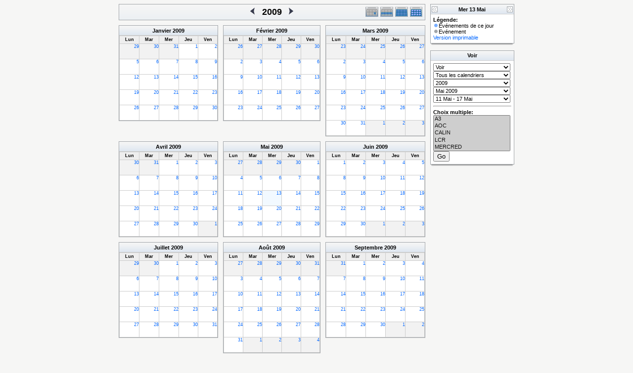

--- FILE ---
content_type: text/html
request_url: https://lipn.univ-paris13.fr/applications/seminaires/phpicalendar/year.php?cal=a3,aoc,calin,lcr,mercred,rcln&getdate=20090513
body_size: 7390
content:
<!DOCTYPE html PUBLIC "-//W3C//DTD XHTML 1.0 Transitional//EN"
    "http://www.w3.org/TR/xhtml1/DTD/xhtml1-transitional.dtd">
<html xmlns="http://www.w3.org/1999/xhtml">
    <head>
        <meta http-equiv="content-type" content="text/html; charset=UTF-8" />
        <title>A3, AOC, CALIN, LCR, MERCRED, RCLN - 2009</title>
        <link rel="stylesheet" type="text/css" href="https://lipn.univ-paris13.fr:443/applications/seminaires/phpicalendar/templates/noir/default.css" />
        <script id="nicetitle" type="text/javascript" src="https://lipn.univ-paris13.fr:443/applications/seminaires/phpicalendar/nicetitle/nicetitle.js"></script>
        <link rel="stylesheet" type="text/css" href="https://lipn.univ-paris13.fr:443/applications/seminaires/phpicalendar/nicetitle/nicetitle.css" />
        		
            <script language="JavaScript" type="text/javascript">
<!--
function openEventWindow(num) {
	// populate the hidden form
	var data = document.popup_data[num];
	var form = document.forms.eventPopupForm;
	form.elements.date.value = data.date;
	form.elements.time.value = data.time;
	form.elements.uid.value = data.uid;
	form.elements.cpath.value = data.cpath;
	form.elements.event_data.value = data.event_data;
	
	// open a new window
	var w = window.open('', 'Popup', 'scrollbars=yes,width=550,height=350');
	form.target = 'Popup';
	form.submit();
}

function EventData(date, time, uid, cpath, event_data) {
	this.date = date;
	this.time = time;
	this.uid = uid;
	this.cpath = cpath;
	this.event_data = event_data;
}
//-->
</script>
<script language="JavaScript" type="text/javascript">
<!--

function openTodoInfo(num) {	
	// populate the hidden form
	var data = document.todo_popup_data[num];
	var form = document.forms.todoPopupForm;

	form.elements.todo_data.value = data.todo_data;

	// open a new window
	var w = window.open('', 'Popup', 'scrollbars=yes,width=550,height=350');
	form.target = 'Popup';
	form.submit();
}
function TodoData(todo_data,todo_text) {
	this.todo_data = todo_data;
	this.todo_text = todo_text;
}

document.popup_data = new Array();
document.todo_popup_data = new Array();
//-->
</script>
<script language="JavaScript" type="text/javascript">
<!--

function submitform(form, value) {
	// Parse value.
	var values = decodeURI(value).split("&");
	var temp = values[0].split("?", 2);
	var action = temp[0];
	values[0] = temp[1];

	try {
		form.setAttribute("action", action);
	}
	catch(e) {
		form.action = action;
	}

	// Stuff the hidden form fields.
	for (var i = 0; i < values.length; i++) {
		temp = values[i].split("=", 2);
		form.elements.namedItem(temp[0]).value = temp[1];
	}

	// Clear the select+option value.
	var select = form.elements.namedItem("form_action")
	select.options[select.selectedIndex].value = "";

	form.submit();
}
//-->
</script>

    </head>
    <body>
        <script type="text/javascript">
            function afficher_cacher(id)
        {
                if (document.getElementById(id).style.display == "none")
            {
                        document.getElementById(id).style.display = "block";
                        document.getElementById('bouton_' + id).innerHTML = 'Cacher le texte';
                    }
                    else
            {
                        document.getElementById(id).style.display = "none";
                        document.getElementById('bouton_' + id).innerHTML = 'Afficher le texte';
                    }
                    return true;
                }
        </script>
        <form name="eventPopupForm" id="eventPopupForm" method="post" action="includes/event.php" style="display: none;">
            <input type="hidden" name="date" id="date" value="" />
            <input type="hidden" name="time" id="time" value="" />
            <input type="hidden" name="uid" id="uid" value="" />
            <input type="hidden" name="cpath" id="cpath" value="" />
            <input type="hidden" name="event_data" id="event_data" value="" />
        </form>
        <form name="todoPopupForm" id="todoPopupForm" method="post" action="includes/todo.php" style="display: none;">
            <input type="hidden" name="todo_data" id="todo_data" value="" />
            <input type="hidden" name="todo_text" id="todo_text" value="" />
        </form>

<center>
	<table border="0" cellspacing="0" cellpadding="0" class="maintable">
		<tr>
			<td>
				<table width="100%" border="0" cellspacing="0" cellpadding="0" class="calborder">
					<tr>
						<td align="center" valign="middle" bgcolor="white">
							<table width="100%" border="0" cellspacing="0" cellpadding="0">
								<tr>
									<td align="left" width="120" class="navback">
										&nbsp;
									</td>
									<td class="navback">
										<table width="100%" border="0" cellspacing="0" cellpadding="0">
											<tr>
												<td align="right" width="45%" class="navback">
													<a class="psf" href="year.php?cal=a3,aoc,calin,lcr,mercred,rcln&amp;getdate=20080513"><img src="templates/noir/images/left_day.gif" alt="[Previous Year]" border="0" align="right" /></a>
												</td>
												<td align="center" width="10%" class="title" nowrap="nowrap" valign="middle">
													<h1>2009</h1>
												</td>
												<td align="left" width="45%" class="navback">
													<a class="psf" href="year.php?cal=a3,aoc,calin,lcr,mercred,rcln&amp;getdate=20100513"><img src="templates/noir/images/right_day.gif" alt="[Next Year]" border="0" align="left" /></a>
												</td>
											</tr>
										</table>
									</td>
									<td align="right" width="120" class="navback">
										<table width="120" border="0" cellpadding="0" cellspacing="0">
											<tr valign="top">
												<td><a class="psf" href="day.php?cal=a3,aoc,calin,lcr,mercred,rcln&amp;getdate=20090513"><img src="templates/noir/images/day_on.gif" alt="Jour" title="Jour" border="0" /></a></td>
												<td><a class="psf" href="week.php?cal=a3,aoc,calin,lcr,mercred,rcln&amp;getdate=20090513"><img src="templates/noir/images/week_on.gif" alt="Semaine" title="Semaine" border="0" /></a></td>
												<td><a class="psf" href="month.php?cal=a3,aoc,calin,lcr,mercred,rcln&amp;getdate=20090513"><img src="templates/noir/images/month_on.gif" alt="Mois" title="Mois" border="0" /></a></td>
												<td><a class="psf" href="year.php?cal=a3,aoc,calin,lcr,mercred,rcln&amp;getdate=20090513"><img src="templates/noir/images/year_on.gif" alt="Ann&eacute;e" title="Ann&eacute;e" border="0" /></a></td>
											</tr>
										</table>
									</td>
								</tr>
							</table>
						</td>
					</tr>
				</table>
				<table width="100%" border="0" cellspacing="0" cellpadding="0">
					<tr>
						<td colspan="3">
							<img src="images/spacer.gif" height="5" height="1" alt=" " />
						</td>
					</tr>
					<tr>
						<td class="yearleft" valign="top" align="left">
							<table border="0" width="100%" cellspacing="0" cellpadding="0" class="calborder">
	<tr>
		<td align="center" class="medtitle"><a class="ps3" href="month.php?cal=a3,aoc,calin,lcr,mercred,rcln&amp;getdate=20090101">Janvier</a> <a class="ps3" href="year.php?cal=a3,aoc,calin,lcr,mercred,rcln&amp;getdate=20090101">2009</a></td>
	</tr>
	<tr>
		<td>
			<table border="0" width="100%" cellspacing="1" cellpadding="0" class="yearmonth tfixed">
				<tr>
					<td class="yearweek">Lun</td><td class="yearweek">Mar</td><td class="yearweek">Mer</td><td class="yearweek">Jeu</td><td class="yearweek">Ven</td>
				</tr>
				<tr><td class="yearoff">
						<a class="psf" href="day.php?cal=a3,aoc,calin,lcr,mercred,rcln&amp;getdate=20081229">29</a>
					</td><td class="yearoff">
						<a class="psf" href="day.php?cal=a3,aoc,calin,lcr,mercred,rcln&amp;getdate=20081230">30</a>
					</td><td class="yearoff">
						<a class="psf" href="day.php?cal=a3,aoc,calin,lcr,mercred,rcln&amp;getdate=20081231">31</a>
					</td><td class="yearreg">
						<a class="psf" href="day.php?cal=a3,aoc,calin,lcr,mercred,rcln&amp;getdate=20090101">1</a>
						<div align="center">
							<a class="psf" href="day.php?cal=a3,aoc,calin,lcr,mercred,rcln&amp;getdate=20090101"></a>
							<a class="psf" href="day.php?cal=a3,aoc,calin,lcr,mercred,rcln&amp;getdate=20090101"></a>
						</div>
					</td><td class="yearreg">
						<a class="psf" href="day.php?cal=a3,aoc,calin,lcr,mercred,rcln&amp;getdate=20090102">2</a>
						<div align="center">
							<a class="psf" href="day.php?cal=a3,aoc,calin,lcr,mercred,rcln&amp;getdate=20090102"></a>
							<a class="psf" href="day.php?cal=a3,aoc,calin,lcr,mercred,rcln&amp;getdate=20090102"></a>
						</div>
					</td></tr><tr><td class="yearreg">
						<a class="psf" href="day.php?cal=a3,aoc,calin,lcr,mercred,rcln&amp;getdate=20090105">5</a>
						<div align="center">
							<a class="psf" href="day.php?cal=a3,aoc,calin,lcr,mercred,rcln&amp;getdate=20090105"></a>
							<a class="psf" href="day.php?cal=a3,aoc,calin,lcr,mercred,rcln&amp;getdate=20090105"></a>
						</div>
					</td><td class="yearreg">
						<a class="psf" href="day.php?cal=a3,aoc,calin,lcr,mercred,rcln&amp;getdate=20090106">6</a>
						<div align="center">
							<a class="psf" href="day.php?cal=a3,aoc,calin,lcr,mercred,rcln&amp;getdate=20090106"></a>
							<a class="psf" href="day.php?cal=a3,aoc,calin,lcr,mercred,rcln&amp;getdate=20090106"></a>
						</div>
					</td><td class="yearreg">
						<a class="psf" href="day.php?cal=a3,aoc,calin,lcr,mercred,rcln&amp;getdate=20090107">7</a>
						<div align="center">
							<a class="psf" href="day.php?cal=a3,aoc,calin,lcr,mercred,rcln&amp;getdate=20090107"></a>
							<a class="psf" href="day.php?cal=a3,aoc,calin,lcr,mercred,rcln&amp;getdate=20090107"></a>
						</div>
					</td><td class="yearreg">
						<a class="psf" href="day.php?cal=a3,aoc,calin,lcr,mercred,rcln&amp;getdate=20090108">8</a>
						<div align="center">
							<a class="psf" href="day.php?cal=a3,aoc,calin,lcr,mercred,rcln&amp;getdate=20090108"></a>
							<a class="psf" href="day.php?cal=a3,aoc,calin,lcr,mercred,rcln&amp;getdate=20090108"></a>
						</div>
					</td><td class="yearreg">
						<a class="psf" href="day.php?cal=a3,aoc,calin,lcr,mercred,rcln&amp;getdate=20090109">9</a>
						<div align="center">
							<a class="psf" href="day.php?cal=a3,aoc,calin,lcr,mercred,rcln&amp;getdate=20090109"></a>
							<a class="psf" href="day.php?cal=a3,aoc,calin,lcr,mercred,rcln&amp;getdate=20090109"></a>
						</div>
					</td></tr><tr><td class="yearreg">
						<a class="psf" href="day.php?cal=a3,aoc,calin,lcr,mercred,rcln&amp;getdate=20090112">12</a>
						<div align="center">
							<a class="psf" href="day.php?cal=a3,aoc,calin,lcr,mercred,rcln&amp;getdate=20090112"></a>
							<a class="psf" href="day.php?cal=a3,aoc,calin,lcr,mercred,rcln&amp;getdate=20090112"></a>
						</div>
					</td><td class="yearreg">
						<a class="psf" href="day.php?cal=a3,aoc,calin,lcr,mercred,rcln&amp;getdate=20090113">13</a>
						<div align="center">
							<a class="psf" href="day.php?cal=a3,aoc,calin,lcr,mercred,rcln&amp;getdate=20090113"></a>
							<a class="psf" href="day.php?cal=a3,aoc,calin,lcr,mercred,rcln&amp;getdate=20090113"></a>
						</div>
					</td><td class="yearreg">
						<a class="psf" href="day.php?cal=a3,aoc,calin,lcr,mercred,rcln&amp;getdate=20090114">14</a>
						<div align="center">
							<a class="psf" href="day.php?cal=a3,aoc,calin,lcr,mercred,rcln&amp;getdate=20090114"></a>
							<a class="psf" href="day.php?cal=a3,aoc,calin,lcr,mercred,rcln&amp;getdate=20090114"></a>
						</div>
					</td><td class="yearreg">
						<a class="psf" href="day.php?cal=a3,aoc,calin,lcr,mercred,rcln&amp;getdate=20090115">15</a>
						<div align="center">
							<a class="psf" href="day.php?cal=a3,aoc,calin,lcr,mercred,rcln&amp;getdate=20090115"></a>
							<a class="psf" href="day.php?cal=a3,aoc,calin,lcr,mercred,rcln&amp;getdate=20090115"></a>
						</div>
					</td><td class="yearreg">
						<a class="psf" href="day.php?cal=a3,aoc,calin,lcr,mercred,rcln&amp;getdate=20090116">16</a>
						<div align="center">
							<a class="psf" href="day.php?cal=a3,aoc,calin,lcr,mercred,rcln&amp;getdate=20090116"></a>
							<a class="psf" href="day.php?cal=a3,aoc,calin,lcr,mercred,rcln&amp;getdate=20090116"></a>
						</div>
					</td></tr><tr><td class="yearreg">
						<a class="psf" href="day.php?cal=a3,aoc,calin,lcr,mercred,rcln&amp;getdate=20090119">19</a>
						<div align="center">
							<a class="psf" href="day.php?cal=a3,aoc,calin,lcr,mercred,rcln&amp;getdate=20090119"></a>
							<a class="psf" href="day.php?cal=a3,aoc,calin,lcr,mercred,rcln&amp;getdate=20090119"></a>
						</div>
					</td><td class="yearreg">
						<a class="psf" href="day.php?cal=a3,aoc,calin,lcr,mercred,rcln&amp;getdate=20090120">20</a>
						<div align="center">
							<a class="psf" href="day.php?cal=a3,aoc,calin,lcr,mercred,rcln&amp;getdate=20090120"></a>
							<a class="psf" href="day.php?cal=a3,aoc,calin,lcr,mercred,rcln&amp;getdate=20090120"></a>
						</div>
					</td><td class="yearreg">
						<a class="psf" href="day.php?cal=a3,aoc,calin,lcr,mercred,rcln&amp;getdate=20090121">21</a>
						<div align="center">
							<a class="psf" href="day.php?cal=a3,aoc,calin,lcr,mercred,rcln&amp;getdate=20090121"></a>
							<a class="psf" href="day.php?cal=a3,aoc,calin,lcr,mercred,rcln&amp;getdate=20090121"></a>
						</div>
					</td><td class="yearreg">
						<a class="psf" href="day.php?cal=a3,aoc,calin,lcr,mercred,rcln&amp;getdate=20090122">22</a>
						<div align="center">
							<a class="psf" href="day.php?cal=a3,aoc,calin,lcr,mercred,rcln&amp;getdate=20090122"></a>
							<a class="psf" href="day.php?cal=a3,aoc,calin,lcr,mercred,rcln&amp;getdate=20090122"></a>
						</div>
					</td><td class="yearreg">
						<a class="psf" href="day.php?cal=a3,aoc,calin,lcr,mercred,rcln&amp;getdate=20090123">23</a>
						<div align="center">
							<a class="psf" href="day.php?cal=a3,aoc,calin,lcr,mercred,rcln&amp;getdate=20090123"></a>
							<a class="psf" href="day.php?cal=a3,aoc,calin,lcr,mercred,rcln&amp;getdate=20090123"></a>
						</div>
					</td></tr><tr><td class="yearreg">
						<a class="psf" href="day.php?cal=a3,aoc,calin,lcr,mercred,rcln&amp;getdate=20090126">26</a>
						<div align="center">
							<a class="psf" href="day.php?cal=a3,aoc,calin,lcr,mercred,rcln&amp;getdate=20090126"></a>
							<a class="psf" href="day.php?cal=a3,aoc,calin,lcr,mercred,rcln&amp;getdate=20090126"></a>
						</div>
					</td><td class="yearreg">
						<a class="psf" href="day.php?cal=a3,aoc,calin,lcr,mercred,rcln&amp;getdate=20090127">27</a>
						<div align="center">
							<a class="psf" href="day.php?cal=a3,aoc,calin,lcr,mercred,rcln&amp;getdate=20090127"></a>
							<a class="psf" href="day.php?cal=a3,aoc,calin,lcr,mercred,rcln&amp;getdate=20090127"></a>
						</div>
					</td><td class="yearreg">
						<a class="psf" href="day.php?cal=a3,aoc,calin,lcr,mercred,rcln&amp;getdate=20090128">28</a>
						<div align="center">
							<a class="psf" href="day.php?cal=a3,aoc,calin,lcr,mercred,rcln&amp;getdate=20090128"></a>
							<a class="psf" href="day.php?cal=a3,aoc,calin,lcr,mercred,rcln&amp;getdate=20090128"></a>
						</div>
					</td><td class="yearreg">
						<a class="psf" href="day.php?cal=a3,aoc,calin,lcr,mercred,rcln&amp;getdate=20090129">29</a>
						<div align="center">
							<a class="psf" href="day.php?cal=a3,aoc,calin,lcr,mercred,rcln&amp;getdate=20090129"></a>
							<a class="psf" href="day.php?cal=a3,aoc,calin,lcr,mercred,rcln&amp;getdate=20090129"></a>
						</div>
					</td><td class="yearreg">
						<a class="psf" href="day.php?cal=a3,aoc,calin,lcr,mercred,rcln&amp;getdate=20090130">30</a>
						<div align="center">
							<a class="psf" href="day.php?cal=a3,aoc,calin,lcr,mercred,rcln&amp;getdate=20090130"></a>
							<a class="psf" href="day.php?cal=a3,aoc,calin,lcr,mercred,rcln&amp;getdate=20090130"></a>
						</div>
					</td></tr>	
			</table>
		</td>
	</tr>
</table>

						</td>
						<td class="yearmiddle" valign="top" align="left">
							<table border="0" width="100%" cellspacing="0" cellpadding="0" class="calborder">
	<tr>
		<td align="center" class="medtitle"><a class="ps3" href="month.php?cal=a3,aoc,calin,lcr,mercred,rcln&amp;getdate=20090201">F&eacute;vrier</a> <a class="ps3" href="year.php?cal=a3,aoc,calin,lcr,mercred,rcln&amp;getdate=20090101">2009</a></td>
	</tr>
	<tr>
		<td>
			<table border="0" width="100%" cellspacing="1" cellpadding="0" class="yearmonth tfixed">
				<tr>
					<td class="yearweek">Lun</td><td class="yearweek">Mar</td><td class="yearweek">Mer</td><td class="yearweek">Jeu</td><td class="yearweek">Ven</td>
				</tr>
				<tr><td class="yearoff">
						<a class="psf" href="day.php?cal=a3,aoc,calin,lcr,mercred,rcln&amp;getdate=20090126">26</a>
					</td><td class="yearoff">
						<a class="psf" href="day.php?cal=a3,aoc,calin,lcr,mercred,rcln&amp;getdate=20090127">27</a>
					</td><td class="yearoff">
						<a class="psf" href="day.php?cal=a3,aoc,calin,lcr,mercred,rcln&amp;getdate=20090128">28</a>
					</td><td class="yearoff">
						<a class="psf" href="day.php?cal=a3,aoc,calin,lcr,mercred,rcln&amp;getdate=20090129">29</a>
					</td><td class="yearoff">
						<a class="psf" href="day.php?cal=a3,aoc,calin,lcr,mercred,rcln&amp;getdate=20090130">30</a>
					</td></tr><tr><td class="yearreg">
						<a class="psf" href="day.php?cal=a3,aoc,calin,lcr,mercred,rcln&amp;getdate=20090202">2</a>
						<div align="center">
							<a class="psf" href="day.php?cal=a3,aoc,calin,lcr,mercred,rcln&amp;getdate=20090202"></a>
							<a class="psf" href="day.php?cal=a3,aoc,calin,lcr,mercred,rcln&amp;getdate=20090202"></a>
						</div>
					</td><td class="yearreg">
						<a class="psf" href="day.php?cal=a3,aoc,calin,lcr,mercred,rcln&amp;getdate=20090203">3</a>
						<div align="center">
							<a class="psf" href="day.php?cal=a3,aoc,calin,lcr,mercred,rcln&amp;getdate=20090203"></a>
							<a class="psf" href="day.php?cal=a3,aoc,calin,lcr,mercred,rcln&amp;getdate=20090203"></a>
						</div>
					</td><td class="yearreg">
						<a class="psf" href="day.php?cal=a3,aoc,calin,lcr,mercred,rcln&amp;getdate=20090204">4</a>
						<div align="center">
							<a class="psf" href="day.php?cal=a3,aoc,calin,lcr,mercred,rcln&amp;getdate=20090204"></a>
							<a class="psf" href="day.php?cal=a3,aoc,calin,lcr,mercred,rcln&amp;getdate=20090204"></a>
						</div>
					</td><td class="yearreg">
						<a class="psf" href="day.php?cal=a3,aoc,calin,lcr,mercred,rcln&amp;getdate=20090205">5</a>
						<div align="center">
							<a class="psf" href="day.php?cal=a3,aoc,calin,lcr,mercred,rcln&amp;getdate=20090205"></a>
							<a class="psf" href="day.php?cal=a3,aoc,calin,lcr,mercred,rcln&amp;getdate=20090205"></a>
						</div>
					</td><td class="yearreg">
						<a class="psf" href="day.php?cal=a3,aoc,calin,lcr,mercred,rcln&amp;getdate=20090206">6</a>
						<div align="center">
							<a class="psf" href="day.php?cal=a3,aoc,calin,lcr,mercred,rcln&amp;getdate=20090206"></a>
							<a class="psf" href="day.php?cal=a3,aoc,calin,lcr,mercred,rcln&amp;getdate=20090206"></a>
						</div>
					</td></tr><tr><td class="yearreg">
						<a class="psf" href="day.php?cal=a3,aoc,calin,lcr,mercred,rcln&amp;getdate=20090209">9</a>
						<div align="center">
							<a class="psf" href="day.php?cal=a3,aoc,calin,lcr,mercred,rcln&amp;getdate=20090209"></a>
							<a class="psf" href="day.php?cal=a3,aoc,calin,lcr,mercred,rcln&amp;getdate=20090209"></a>
						</div>
					</td><td class="yearreg">
						<a class="psf" href="day.php?cal=a3,aoc,calin,lcr,mercred,rcln&amp;getdate=20090210">10</a>
						<div align="center">
							<a class="psf" href="day.php?cal=a3,aoc,calin,lcr,mercred,rcln&amp;getdate=20090210"></a>
							<a class="psf" href="day.php?cal=a3,aoc,calin,lcr,mercred,rcln&amp;getdate=20090210"></a>
						</div>
					</td><td class="yearreg">
						<a class="psf" href="day.php?cal=a3,aoc,calin,lcr,mercred,rcln&amp;getdate=20090211">11</a>
						<div align="center">
							<a class="psf" href="day.php?cal=a3,aoc,calin,lcr,mercred,rcln&amp;getdate=20090211"></a>
							<a class="psf" href="day.php?cal=a3,aoc,calin,lcr,mercred,rcln&amp;getdate=20090211"></a>
						</div>
					</td><td class="yearreg">
						<a class="psf" href="day.php?cal=a3,aoc,calin,lcr,mercred,rcln&amp;getdate=20090212">12</a>
						<div align="center">
							<a class="psf" href="day.php?cal=a3,aoc,calin,lcr,mercred,rcln&amp;getdate=20090212"></a>
							<a class="psf" href="day.php?cal=a3,aoc,calin,lcr,mercred,rcln&amp;getdate=20090212"></a>
						</div>
					</td><td class="yearreg">
						<a class="psf" href="day.php?cal=a3,aoc,calin,lcr,mercred,rcln&amp;getdate=20090213">13</a>
						<div align="center">
							<a class="psf" href="day.php?cal=a3,aoc,calin,lcr,mercred,rcln&amp;getdate=20090213"></a>
							<a class="psf" href="day.php?cal=a3,aoc,calin,lcr,mercred,rcln&amp;getdate=20090213"></a>
						</div>
					</td></tr><tr><td class="yearreg">
						<a class="psf" href="day.php?cal=a3,aoc,calin,lcr,mercred,rcln&amp;getdate=20090216">16</a>
						<div align="center">
							<a class="psf" href="day.php?cal=a3,aoc,calin,lcr,mercred,rcln&amp;getdate=20090216"></a>
							<a class="psf" href="day.php?cal=a3,aoc,calin,lcr,mercred,rcln&amp;getdate=20090216"></a>
						</div>
					</td><td class="yearreg">
						<a class="psf" href="day.php?cal=a3,aoc,calin,lcr,mercred,rcln&amp;getdate=20090217">17</a>
						<div align="center">
							<a class="psf" href="day.php?cal=a3,aoc,calin,lcr,mercred,rcln&amp;getdate=20090217"></a>
							<a class="psf" href="day.php?cal=a3,aoc,calin,lcr,mercred,rcln&amp;getdate=20090217"></a>
						</div>
					</td><td class="yearreg">
						<a class="psf" href="day.php?cal=a3,aoc,calin,lcr,mercred,rcln&amp;getdate=20090218">18</a>
						<div align="center">
							<a class="psf" href="day.php?cal=a3,aoc,calin,lcr,mercred,rcln&amp;getdate=20090218"></a>
							<a class="psf" href="day.php?cal=a3,aoc,calin,lcr,mercred,rcln&amp;getdate=20090218"></a>
						</div>
					</td><td class="yearreg">
						<a class="psf" href="day.php?cal=a3,aoc,calin,lcr,mercred,rcln&amp;getdate=20090219">19</a>
						<div align="center">
							<a class="psf" href="day.php?cal=a3,aoc,calin,lcr,mercred,rcln&amp;getdate=20090219"></a>
							<a class="psf" href="day.php?cal=a3,aoc,calin,lcr,mercred,rcln&amp;getdate=20090219"></a>
						</div>
					</td><td class="yearreg">
						<a class="psf" href="day.php?cal=a3,aoc,calin,lcr,mercred,rcln&amp;getdate=20090220">20</a>
						<div align="center">
							<a class="psf" href="day.php?cal=a3,aoc,calin,lcr,mercred,rcln&amp;getdate=20090220"></a>
							<a class="psf" href="day.php?cal=a3,aoc,calin,lcr,mercred,rcln&amp;getdate=20090220"></a>
						</div>
					</td></tr><tr><td class="yearreg">
						<a class="psf" href="day.php?cal=a3,aoc,calin,lcr,mercred,rcln&amp;getdate=20090223">23</a>
						<div align="center">
							<a class="psf" href="day.php?cal=a3,aoc,calin,lcr,mercred,rcln&amp;getdate=20090223"></a>
							<a class="psf" href="day.php?cal=a3,aoc,calin,lcr,mercred,rcln&amp;getdate=20090223"></a>
						</div>
					</td><td class="yearreg">
						<a class="psf" href="day.php?cal=a3,aoc,calin,lcr,mercred,rcln&amp;getdate=20090224">24</a>
						<div align="center">
							<a class="psf" href="day.php?cal=a3,aoc,calin,lcr,mercred,rcln&amp;getdate=20090224"></a>
							<a class="psf" href="day.php?cal=a3,aoc,calin,lcr,mercred,rcln&amp;getdate=20090224"></a>
						</div>
					</td><td class="yearreg">
						<a class="psf" href="day.php?cal=a3,aoc,calin,lcr,mercred,rcln&amp;getdate=20090225">25</a>
						<div align="center">
							<a class="psf" href="day.php?cal=a3,aoc,calin,lcr,mercred,rcln&amp;getdate=20090225"></a>
							<a class="psf" href="day.php?cal=a3,aoc,calin,lcr,mercred,rcln&amp;getdate=20090225"></a>
						</div>
					</td><td class="yearreg">
						<a class="psf" href="day.php?cal=a3,aoc,calin,lcr,mercred,rcln&amp;getdate=20090226">26</a>
						<div align="center">
							<a class="psf" href="day.php?cal=a3,aoc,calin,lcr,mercred,rcln&amp;getdate=20090226"></a>
							<a class="psf" href="day.php?cal=a3,aoc,calin,lcr,mercred,rcln&amp;getdate=20090226"></a>
						</div>
					</td><td class="yearreg">
						<a class="psf" href="day.php?cal=a3,aoc,calin,lcr,mercred,rcln&amp;getdate=20090227">27</a>
						<div align="center">
							<a class="psf" href="day.php?cal=a3,aoc,calin,lcr,mercred,rcln&amp;getdate=20090227"></a>
							<a class="psf" href="day.php?cal=a3,aoc,calin,lcr,mercred,rcln&amp;getdate=20090227"></a>
						</div>
					</td></tr>	
			</table>
		</td>
	</tr>
</table>

						</td>
						<td class="yearright" valign="top" align="left">
							<table border="0" width="100%" cellspacing="0" cellpadding="0" class="calborder">
	<tr>
		<td align="center" class="medtitle"><a class="ps3" href="month.php?cal=a3,aoc,calin,lcr,mercred,rcln&amp;getdate=20090301">Mars</a> <a class="ps3" href="year.php?cal=a3,aoc,calin,lcr,mercred,rcln&amp;getdate=20090101">2009</a></td>
	</tr>
	<tr>
		<td>
			<table border="0" width="100%" cellspacing="1" cellpadding="0" class="yearmonth tfixed">
				<tr>
					<td class="yearweek">Lun</td><td class="yearweek">Mar</td><td class="yearweek">Mer</td><td class="yearweek">Jeu</td><td class="yearweek">Ven</td>
				</tr>
				<tr><td class="yearoff">
						<a class="psf" href="day.php?cal=a3,aoc,calin,lcr,mercred,rcln&amp;getdate=20090223">23</a>
					</td><td class="yearoff">
						<a class="psf" href="day.php?cal=a3,aoc,calin,lcr,mercred,rcln&amp;getdate=20090224">24</a>
					</td><td class="yearoff">
						<a class="psf" href="day.php?cal=a3,aoc,calin,lcr,mercred,rcln&amp;getdate=20090225">25</a>
					</td><td class="yearoff">
						<a class="psf" href="day.php?cal=a3,aoc,calin,lcr,mercred,rcln&amp;getdate=20090226">26</a>
					</td><td class="yearoff">
						<a class="psf" href="day.php?cal=a3,aoc,calin,lcr,mercred,rcln&amp;getdate=20090227">27</a>
					</td></tr><tr><td class="yearreg">
						<a class="psf" href="day.php?cal=a3,aoc,calin,lcr,mercred,rcln&amp;getdate=20090302">2</a>
						<div align="center">
							<a class="psf" href="day.php?cal=a3,aoc,calin,lcr,mercred,rcln&amp;getdate=20090302"></a>
							<a class="psf" href="day.php?cal=a3,aoc,calin,lcr,mercred,rcln&amp;getdate=20090302"></a>
						</div>
					</td><td class="yearreg">
						<a class="psf" href="day.php?cal=a3,aoc,calin,lcr,mercred,rcln&amp;getdate=20090303">3</a>
						<div align="center">
							<a class="psf" href="day.php?cal=a3,aoc,calin,lcr,mercred,rcln&amp;getdate=20090303"></a>
							<a class="psf" href="day.php?cal=a3,aoc,calin,lcr,mercred,rcln&amp;getdate=20090303"></a>
						</div>
					</td><td class="yearreg">
						<a class="psf" href="day.php?cal=a3,aoc,calin,lcr,mercred,rcln&amp;getdate=20090304">4</a>
						<div align="center">
							<a class="psf" href="day.php?cal=a3,aoc,calin,lcr,mercred,rcln&amp;getdate=20090304"></a>
							<a class="psf" href="day.php?cal=a3,aoc,calin,lcr,mercred,rcln&amp;getdate=20090304"></a>
						</div>
					</td><td class="yearreg">
						<a class="psf" href="day.php?cal=a3,aoc,calin,lcr,mercred,rcln&amp;getdate=20090305">5</a>
						<div align="center">
							<a class="psf" href="day.php?cal=a3,aoc,calin,lcr,mercred,rcln&amp;getdate=20090305"></a>
							<a class="psf" href="day.php?cal=a3,aoc,calin,lcr,mercred,rcln&amp;getdate=20090305"></a>
						</div>
					</td><td class="yearreg">
						<a class="psf" href="day.php?cal=a3,aoc,calin,lcr,mercred,rcln&amp;getdate=20090306">6</a>
						<div align="center">
							<a class="psf" href="day.php?cal=a3,aoc,calin,lcr,mercred,rcln&amp;getdate=20090306"></a>
							<a class="psf" href="day.php?cal=a3,aoc,calin,lcr,mercred,rcln&amp;getdate=20090306"></a>
						</div>
					</td></tr><tr><td class="yearreg">
						<a class="psf" href="day.php?cal=a3,aoc,calin,lcr,mercred,rcln&amp;getdate=20090309">9</a>
						<div align="center">
							<a class="psf" href="day.php?cal=a3,aoc,calin,lcr,mercred,rcln&amp;getdate=20090309"></a>
							<a class="psf" href="day.php?cal=a3,aoc,calin,lcr,mercred,rcln&amp;getdate=20090309"></a>
						</div>
					</td><td class="yearreg">
						<a class="psf" href="day.php?cal=a3,aoc,calin,lcr,mercred,rcln&amp;getdate=20090310">10</a>
						<div align="center">
							<a class="psf" href="day.php?cal=a3,aoc,calin,lcr,mercred,rcln&amp;getdate=20090310"></a>
							<a class="psf" href="day.php?cal=a3,aoc,calin,lcr,mercred,rcln&amp;getdate=20090310"></a>
						</div>
					</td><td class="yearreg">
						<a class="psf" href="day.php?cal=a3,aoc,calin,lcr,mercred,rcln&amp;getdate=20090311">11</a>
						<div align="center">
							<a class="psf" href="day.php?cal=a3,aoc,calin,lcr,mercred,rcln&amp;getdate=20090311"></a>
							<a class="psf" href="day.php?cal=a3,aoc,calin,lcr,mercred,rcln&amp;getdate=20090311"></a>
						</div>
					</td><td class="yearreg">
						<a class="psf" href="day.php?cal=a3,aoc,calin,lcr,mercred,rcln&amp;getdate=20090312">12</a>
						<div align="center">
							<a class="psf" href="day.php?cal=a3,aoc,calin,lcr,mercred,rcln&amp;getdate=20090312"></a>
							<a class="psf" href="day.php?cal=a3,aoc,calin,lcr,mercred,rcln&amp;getdate=20090312"></a>
						</div>
					</td><td class="yearreg">
						<a class="psf" href="day.php?cal=a3,aoc,calin,lcr,mercred,rcln&amp;getdate=20090313">13</a>
						<div align="center">
							<a class="psf" href="day.php?cal=a3,aoc,calin,lcr,mercred,rcln&amp;getdate=20090313"></a>
							<a class="psf" href="day.php?cal=a3,aoc,calin,lcr,mercred,rcln&amp;getdate=20090313"></a>
						</div>
					</td></tr><tr><td class="yearreg">
						<a class="psf" href="day.php?cal=a3,aoc,calin,lcr,mercred,rcln&amp;getdate=20090316">16</a>
						<div align="center">
							<a class="psf" href="day.php?cal=a3,aoc,calin,lcr,mercred,rcln&amp;getdate=20090316"></a>
							<a class="psf" href="day.php?cal=a3,aoc,calin,lcr,mercred,rcln&amp;getdate=20090316"></a>
						</div>
					</td><td class="yearreg">
						<a class="psf" href="day.php?cal=a3,aoc,calin,lcr,mercred,rcln&amp;getdate=20090317">17</a>
						<div align="center">
							<a class="psf" href="day.php?cal=a3,aoc,calin,lcr,mercred,rcln&amp;getdate=20090317"></a>
							<a class="psf" href="day.php?cal=a3,aoc,calin,lcr,mercred,rcln&amp;getdate=20090317"></a>
						</div>
					</td><td class="yearreg">
						<a class="psf" href="day.php?cal=a3,aoc,calin,lcr,mercred,rcln&amp;getdate=20090318">18</a>
						<div align="center">
							<a class="psf" href="day.php?cal=a3,aoc,calin,lcr,mercred,rcln&amp;getdate=20090318"></a>
							<a class="psf" href="day.php?cal=a3,aoc,calin,lcr,mercred,rcln&amp;getdate=20090318"></a>
						</div>
					</td><td class="yearreg">
						<a class="psf" href="day.php?cal=a3,aoc,calin,lcr,mercred,rcln&amp;getdate=20090319">19</a>
						<div align="center">
							<a class="psf" href="day.php?cal=a3,aoc,calin,lcr,mercred,rcln&amp;getdate=20090319"></a>
							<a class="psf" href="day.php?cal=a3,aoc,calin,lcr,mercred,rcln&amp;getdate=20090319"></a>
						</div>
					</td><td class="yearreg">
						<a class="psf" href="day.php?cal=a3,aoc,calin,lcr,mercred,rcln&amp;getdate=20090320">20</a>
						<div align="center">
							<a class="psf" href="day.php?cal=a3,aoc,calin,lcr,mercred,rcln&amp;getdate=20090320"></a>
							<a class="psf" href="day.php?cal=a3,aoc,calin,lcr,mercred,rcln&amp;getdate=20090320"></a>
						</div>
					</td></tr><tr><td class="yearreg">
						<a class="psf" href="day.php?cal=a3,aoc,calin,lcr,mercred,rcln&amp;getdate=20090323">23</a>
						<div align="center">
							<a class="psf" href="day.php?cal=a3,aoc,calin,lcr,mercred,rcln&amp;getdate=20090323"></a>
							<a class="psf" href="day.php?cal=a3,aoc,calin,lcr,mercred,rcln&amp;getdate=20090323"></a>
						</div>
					</td><td class="yearreg">
						<a class="psf" href="day.php?cal=a3,aoc,calin,lcr,mercred,rcln&amp;getdate=20090324">24</a>
						<div align="center">
							<a class="psf" href="day.php?cal=a3,aoc,calin,lcr,mercred,rcln&amp;getdate=20090324"></a>
							<a class="psf" href="day.php?cal=a3,aoc,calin,lcr,mercred,rcln&amp;getdate=20090324"></a>
						</div>
					</td><td class="yearreg">
						<a class="psf" href="day.php?cal=a3,aoc,calin,lcr,mercred,rcln&amp;getdate=20090325">25</a>
						<div align="center">
							<a class="psf" href="day.php?cal=a3,aoc,calin,lcr,mercred,rcln&amp;getdate=20090325"></a>
							<a class="psf" href="day.php?cal=a3,aoc,calin,lcr,mercred,rcln&amp;getdate=20090325"></a>
						</div>
					</td><td class="yearreg">
						<a class="psf" href="day.php?cal=a3,aoc,calin,lcr,mercred,rcln&amp;getdate=20090326">26</a>
						<div align="center">
							<a class="psf" href="day.php?cal=a3,aoc,calin,lcr,mercred,rcln&amp;getdate=20090326"></a>
							<a class="psf" href="day.php?cal=a3,aoc,calin,lcr,mercred,rcln&amp;getdate=20090326"></a>
						</div>
					</td><td class="yearreg">
						<a class="psf" href="day.php?cal=a3,aoc,calin,lcr,mercred,rcln&amp;getdate=20090327">27</a>
						<div align="center">
							<a class="psf" href="day.php?cal=a3,aoc,calin,lcr,mercred,rcln&amp;getdate=20090327"></a>
							<a class="psf" href="day.php?cal=a3,aoc,calin,lcr,mercred,rcln&amp;getdate=20090327"></a>
						</div>
					</td></tr><tr><td class="yearreg">
						<a class="psf" href="day.php?cal=a3,aoc,calin,lcr,mercred,rcln&amp;getdate=20090330">30</a>
						<div align="center">
							<a class="psf" href="day.php?cal=a3,aoc,calin,lcr,mercred,rcln&amp;getdate=20090330"></a>
							<a class="psf" href="day.php?cal=a3,aoc,calin,lcr,mercred,rcln&amp;getdate=20090330"></a>
						</div>
					</td><td class="yearreg">
						<a class="psf" href="day.php?cal=a3,aoc,calin,lcr,mercred,rcln&amp;getdate=20090331">31</a>
						<div align="center">
							<a class="psf" href="day.php?cal=a3,aoc,calin,lcr,mercred,rcln&amp;getdate=20090331"></a>
							<a class="psf" href="day.php?cal=a3,aoc,calin,lcr,mercred,rcln&amp;getdate=20090331"></a>
						</div>
					</td><td class="yearoff">
						<a class="psf" href="day.php?cal=a3,aoc,calin,lcr,mercred,rcln&amp;getdate=20090401">1</a>
					</td><td class="yearoff">
						<a class="psf" href="day.php?cal=a3,aoc,calin,lcr,mercred,rcln&amp;getdate=20090402">2</a>
					</td><td class="yearoff">
						<a class="psf" href="day.php?cal=a3,aoc,calin,lcr,mercred,rcln&amp;getdate=20090403">3</a>
					</td></tr>	
			</table>
		</td>
	</tr>
</table>

						</td>
					</tr>
					<tr>
						<td class="yearleft" valign="top" align="left">
							<table border="0" width="100%" cellspacing="0" cellpadding="0" class="calborder">
	<tr>
		<td align="center" class="medtitle"><a class="ps3" href="month.php?cal=a3,aoc,calin,lcr,mercred,rcln&amp;getdate=20090401">Avril</a> <a class="ps3" href="year.php?cal=a3,aoc,calin,lcr,mercred,rcln&amp;getdate=20090101">2009</a></td>
	</tr>
	<tr>
		<td>
			<table border="0" width="100%" cellspacing="1" cellpadding="0" class="yearmonth tfixed">
				<tr>
					<td class="yearweek">Lun</td><td class="yearweek">Mar</td><td class="yearweek">Mer</td><td class="yearweek">Jeu</td><td class="yearweek">Ven</td>
				</tr>
				<tr><td class="yearoff">
						<a class="psf" href="day.php?cal=a3,aoc,calin,lcr,mercred,rcln&amp;getdate=20090330">30</a>
					</td><td class="yearoff">
						<a class="psf" href="day.php?cal=a3,aoc,calin,lcr,mercred,rcln&amp;getdate=20090331">31</a>
					</td><td class="yearreg">
						<a class="psf" href="day.php?cal=a3,aoc,calin,lcr,mercred,rcln&amp;getdate=20090401">1</a>
						<div align="center">
							<a class="psf" href="day.php?cal=a3,aoc,calin,lcr,mercred,rcln&amp;getdate=20090401"></a>
							<a class="psf" href="day.php?cal=a3,aoc,calin,lcr,mercred,rcln&amp;getdate=20090401"></a>
						</div>
					</td><td class="yearreg">
						<a class="psf" href="day.php?cal=a3,aoc,calin,lcr,mercred,rcln&amp;getdate=20090402">2</a>
						<div align="center">
							<a class="psf" href="day.php?cal=a3,aoc,calin,lcr,mercred,rcln&amp;getdate=20090402"></a>
							<a class="psf" href="day.php?cal=a3,aoc,calin,lcr,mercred,rcln&amp;getdate=20090402"></a>
						</div>
					</td><td class="yearreg">
						<a class="psf" href="day.php?cal=a3,aoc,calin,lcr,mercred,rcln&amp;getdate=20090403">3</a>
						<div align="center">
							<a class="psf" href="day.php?cal=a3,aoc,calin,lcr,mercred,rcln&amp;getdate=20090403"></a>
							<a class="psf" href="day.php?cal=a3,aoc,calin,lcr,mercred,rcln&amp;getdate=20090403"></a>
						</div>
					</td></tr><tr><td class="yearreg">
						<a class="psf" href="day.php?cal=a3,aoc,calin,lcr,mercred,rcln&amp;getdate=20090406">6</a>
						<div align="center">
							<a class="psf" href="day.php?cal=a3,aoc,calin,lcr,mercred,rcln&amp;getdate=20090406"></a>
							<a class="psf" href="day.php?cal=a3,aoc,calin,lcr,mercred,rcln&amp;getdate=20090406"></a>
						</div>
					</td><td class="yearreg">
						<a class="psf" href="day.php?cal=a3,aoc,calin,lcr,mercred,rcln&amp;getdate=20090407">7</a>
						<div align="center">
							<a class="psf" href="day.php?cal=a3,aoc,calin,lcr,mercred,rcln&amp;getdate=20090407"></a>
							<a class="psf" href="day.php?cal=a3,aoc,calin,lcr,mercred,rcln&amp;getdate=20090407"></a>
						</div>
					</td><td class="yearreg">
						<a class="psf" href="day.php?cal=a3,aoc,calin,lcr,mercred,rcln&amp;getdate=20090408">8</a>
						<div align="center">
							<a class="psf" href="day.php?cal=a3,aoc,calin,lcr,mercred,rcln&amp;getdate=20090408"></a>
							<a class="psf" href="day.php?cal=a3,aoc,calin,lcr,mercred,rcln&amp;getdate=20090408"></a>
						</div>
					</td><td class="yearreg">
						<a class="psf" href="day.php?cal=a3,aoc,calin,lcr,mercred,rcln&amp;getdate=20090409">9</a>
						<div align="center">
							<a class="psf" href="day.php?cal=a3,aoc,calin,lcr,mercred,rcln&amp;getdate=20090409"></a>
							<a class="psf" href="day.php?cal=a3,aoc,calin,lcr,mercred,rcln&amp;getdate=20090409"></a>
						</div>
					</td><td class="yearreg">
						<a class="psf" href="day.php?cal=a3,aoc,calin,lcr,mercred,rcln&amp;getdate=20090410">10</a>
						<div align="center">
							<a class="psf" href="day.php?cal=a3,aoc,calin,lcr,mercred,rcln&amp;getdate=20090410"></a>
							<a class="psf" href="day.php?cal=a3,aoc,calin,lcr,mercred,rcln&amp;getdate=20090410"></a>
						</div>
					</td></tr><tr><td class="yearreg">
						<a class="psf" href="day.php?cal=a3,aoc,calin,lcr,mercred,rcln&amp;getdate=20090413">13</a>
						<div align="center">
							<a class="psf" href="day.php?cal=a3,aoc,calin,lcr,mercred,rcln&amp;getdate=20090413"></a>
							<a class="psf" href="day.php?cal=a3,aoc,calin,lcr,mercred,rcln&amp;getdate=20090413"></a>
						</div>
					</td><td class="yearreg">
						<a class="psf" href="day.php?cal=a3,aoc,calin,lcr,mercred,rcln&amp;getdate=20090414">14</a>
						<div align="center">
							<a class="psf" href="day.php?cal=a3,aoc,calin,lcr,mercred,rcln&amp;getdate=20090414"></a>
							<a class="psf" href="day.php?cal=a3,aoc,calin,lcr,mercred,rcln&amp;getdate=20090414"></a>
						</div>
					</td><td class="yearreg">
						<a class="psf" href="day.php?cal=a3,aoc,calin,lcr,mercred,rcln&amp;getdate=20090415">15</a>
						<div align="center">
							<a class="psf" href="day.php?cal=a3,aoc,calin,lcr,mercred,rcln&amp;getdate=20090415"></a>
							<a class="psf" href="day.php?cal=a3,aoc,calin,lcr,mercred,rcln&amp;getdate=20090415"></a>
						</div>
					</td><td class="yearreg">
						<a class="psf" href="day.php?cal=a3,aoc,calin,lcr,mercred,rcln&amp;getdate=20090416">16</a>
						<div align="center">
							<a class="psf" href="day.php?cal=a3,aoc,calin,lcr,mercred,rcln&amp;getdate=20090416"></a>
							<a class="psf" href="day.php?cal=a3,aoc,calin,lcr,mercred,rcln&amp;getdate=20090416"></a>
						</div>
					</td><td class="yearreg">
						<a class="psf" href="day.php?cal=a3,aoc,calin,lcr,mercred,rcln&amp;getdate=20090417">17</a>
						<div align="center">
							<a class="psf" href="day.php?cal=a3,aoc,calin,lcr,mercred,rcln&amp;getdate=20090417"></a>
							<a class="psf" href="day.php?cal=a3,aoc,calin,lcr,mercred,rcln&amp;getdate=20090417"></a>
						</div>
					</td></tr><tr><td class="yearreg">
						<a class="psf" href="day.php?cal=a3,aoc,calin,lcr,mercred,rcln&amp;getdate=20090420">20</a>
						<div align="center">
							<a class="psf" href="day.php?cal=a3,aoc,calin,lcr,mercred,rcln&amp;getdate=20090420"></a>
							<a class="psf" href="day.php?cal=a3,aoc,calin,lcr,mercred,rcln&amp;getdate=20090420"></a>
						</div>
					</td><td class="yearreg">
						<a class="psf" href="day.php?cal=a3,aoc,calin,lcr,mercred,rcln&amp;getdate=20090421">21</a>
						<div align="center">
							<a class="psf" href="day.php?cal=a3,aoc,calin,lcr,mercred,rcln&amp;getdate=20090421"></a>
							<a class="psf" href="day.php?cal=a3,aoc,calin,lcr,mercred,rcln&amp;getdate=20090421"></a>
						</div>
					</td><td class="yearreg">
						<a class="psf" href="day.php?cal=a3,aoc,calin,lcr,mercred,rcln&amp;getdate=20090422">22</a>
						<div align="center">
							<a class="psf" href="day.php?cal=a3,aoc,calin,lcr,mercred,rcln&amp;getdate=20090422"></a>
							<a class="psf" href="day.php?cal=a3,aoc,calin,lcr,mercred,rcln&amp;getdate=20090422"></a>
						</div>
					</td><td class="yearreg">
						<a class="psf" href="day.php?cal=a3,aoc,calin,lcr,mercred,rcln&amp;getdate=20090423">23</a>
						<div align="center">
							<a class="psf" href="day.php?cal=a3,aoc,calin,lcr,mercred,rcln&amp;getdate=20090423"></a>
							<a class="psf" href="day.php?cal=a3,aoc,calin,lcr,mercred,rcln&amp;getdate=20090423"></a>
						</div>
					</td><td class="yearreg">
						<a class="psf" href="day.php?cal=a3,aoc,calin,lcr,mercred,rcln&amp;getdate=20090424">24</a>
						<div align="center">
							<a class="psf" href="day.php?cal=a3,aoc,calin,lcr,mercred,rcln&amp;getdate=20090424"></a>
							<a class="psf" href="day.php?cal=a3,aoc,calin,lcr,mercred,rcln&amp;getdate=20090424"></a>
						</div>
					</td></tr><tr><td class="yearreg">
						<a class="psf" href="day.php?cal=a3,aoc,calin,lcr,mercred,rcln&amp;getdate=20090427">27</a>
						<div align="center">
							<a class="psf" href="day.php?cal=a3,aoc,calin,lcr,mercred,rcln&amp;getdate=20090427"></a>
							<a class="psf" href="day.php?cal=a3,aoc,calin,lcr,mercred,rcln&amp;getdate=20090427"></a>
						</div>
					</td><td class="yearreg">
						<a class="psf" href="day.php?cal=a3,aoc,calin,lcr,mercred,rcln&amp;getdate=20090428">28</a>
						<div align="center">
							<a class="psf" href="day.php?cal=a3,aoc,calin,lcr,mercred,rcln&amp;getdate=20090428"></a>
							<a class="psf" href="day.php?cal=a3,aoc,calin,lcr,mercred,rcln&amp;getdate=20090428"></a>
						</div>
					</td><td class="yearreg">
						<a class="psf" href="day.php?cal=a3,aoc,calin,lcr,mercred,rcln&amp;getdate=20090429">29</a>
						<div align="center">
							<a class="psf" href="day.php?cal=a3,aoc,calin,lcr,mercred,rcln&amp;getdate=20090429"></a>
							<a class="psf" href="day.php?cal=a3,aoc,calin,lcr,mercred,rcln&amp;getdate=20090429"></a>
						</div>
					</td><td class="yearreg">
						<a class="psf" href="day.php?cal=a3,aoc,calin,lcr,mercred,rcln&amp;getdate=20090430">30</a>
						<div align="center">
							<a class="psf" href="day.php?cal=a3,aoc,calin,lcr,mercred,rcln&amp;getdate=20090430"></a>
							<a class="psf" href="day.php?cal=a3,aoc,calin,lcr,mercred,rcln&amp;getdate=20090430"></a>
						</div>
					</td><td class="yearoff">
						<a class="psf" href="day.php?cal=a3,aoc,calin,lcr,mercred,rcln&amp;getdate=20090501">1</a>
					</td></tr>	
			</table>
		</td>
	</tr>
</table>

						</td>
						<td class="yearmiddle" valign="top" align="left">
							<table border="0" width="100%" cellspacing="0" cellpadding="0" class="calborder">
	<tr>
		<td align="center" class="medtitle"><a class="ps3" href="month.php?cal=a3,aoc,calin,lcr,mercred,rcln&amp;getdate=20090501">Mai</a> <a class="ps3" href="year.php?cal=a3,aoc,calin,lcr,mercred,rcln&amp;getdate=20090101">2009</a></td>
	</tr>
	<tr>
		<td>
			<table border="0" width="100%" cellspacing="1" cellpadding="0" class="yearmonth tfixed">
				<tr>
					<td class="yearweek">Lun</td><td class="yearweek">Mar</td><td class="yearweek">Mer</td><td class="yearweek">Jeu</td><td class="yearweek">Ven</td>
				</tr>
				<tr><td class="yearoff">
						<a class="psf" href="day.php?cal=a3,aoc,calin,lcr,mercred,rcln&amp;getdate=20090427">27</a>
					</td><td class="yearoff">
						<a class="psf" href="day.php?cal=a3,aoc,calin,lcr,mercred,rcln&amp;getdate=20090428">28</a>
					</td><td class="yearoff">
						<a class="psf" href="day.php?cal=a3,aoc,calin,lcr,mercred,rcln&amp;getdate=20090429">29</a>
					</td><td class="yearoff">
						<a class="psf" href="day.php?cal=a3,aoc,calin,lcr,mercred,rcln&amp;getdate=20090430">30</a>
					</td><td class="yearreg">
						<a class="psf" href="day.php?cal=a3,aoc,calin,lcr,mercred,rcln&amp;getdate=20090501">1</a>
						<div align="center">
							<a class="psf" href="day.php?cal=a3,aoc,calin,lcr,mercred,rcln&amp;getdate=20090501"></a>
							<a class="psf" href="day.php?cal=a3,aoc,calin,lcr,mercred,rcln&amp;getdate=20090501"></a>
						</div>
					</td></tr><tr><td class="yearreg">
						<a class="psf" href="day.php?cal=a3,aoc,calin,lcr,mercred,rcln&amp;getdate=20090504">4</a>
						<div align="center">
							<a class="psf" href="day.php?cal=a3,aoc,calin,lcr,mercred,rcln&amp;getdate=20090504"></a>
							<a class="psf" href="day.php?cal=a3,aoc,calin,lcr,mercred,rcln&amp;getdate=20090504"></a>
						</div>
					</td><td class="yearreg">
						<a class="psf" href="day.php?cal=a3,aoc,calin,lcr,mercred,rcln&amp;getdate=20090505">5</a>
						<div align="center">
							<a class="psf" href="day.php?cal=a3,aoc,calin,lcr,mercred,rcln&amp;getdate=20090505"></a>
							<a class="psf" href="day.php?cal=a3,aoc,calin,lcr,mercred,rcln&amp;getdate=20090505"></a>
						</div>
					</td><td class="yearreg">
						<a class="psf" href="day.php?cal=a3,aoc,calin,lcr,mercred,rcln&amp;getdate=20090506">6</a>
						<div align="center">
							<a class="psf" href="day.php?cal=a3,aoc,calin,lcr,mercred,rcln&amp;getdate=20090506"></a>
							<a class="psf" href="day.php?cal=a3,aoc,calin,lcr,mercred,rcln&amp;getdate=20090506"></a>
						</div>
					</td><td class="yearreg">
						<a class="psf" href="day.php?cal=a3,aoc,calin,lcr,mercred,rcln&amp;getdate=20090507">7</a>
						<div align="center">
							<a class="psf" href="day.php?cal=a3,aoc,calin,lcr,mercred,rcln&amp;getdate=20090507"></a>
							<a class="psf" href="day.php?cal=a3,aoc,calin,lcr,mercred,rcln&amp;getdate=20090507"></a>
						</div>
					</td><td class="yearreg">
						<a class="psf" href="day.php?cal=a3,aoc,calin,lcr,mercred,rcln&amp;getdate=20090508">8</a>
						<div align="center">
							<a class="psf" href="day.php?cal=a3,aoc,calin,lcr,mercred,rcln&amp;getdate=20090508"></a>
							<a class="psf" href="day.php?cal=a3,aoc,calin,lcr,mercred,rcln&amp;getdate=20090508"></a>
						</div>
					</td></tr><tr><td class="yearreg">
						<a class="psf" href="day.php?cal=a3,aoc,calin,lcr,mercred,rcln&amp;getdate=20090511">11</a>
						<div align="center">
							<a class="psf" href="day.php?cal=a3,aoc,calin,lcr,mercred,rcln&amp;getdate=20090511"></a>
							<a class="psf" href="day.php?cal=a3,aoc,calin,lcr,mercred,rcln&amp;getdate=20090511"></a>
						</div>
					</td><td class="yearreg">
						<a class="psf" href="day.php?cal=a3,aoc,calin,lcr,mercred,rcln&amp;getdate=20090512">12</a>
						<div align="center">
							<a class="psf" href="day.php?cal=a3,aoc,calin,lcr,mercred,rcln&amp;getdate=20090512"></a>
							<a class="psf" href="day.php?cal=a3,aoc,calin,lcr,mercred,rcln&amp;getdate=20090512"></a>
						</div>
					</td><td class="yearon">
						<a class="psf" href="day.php?cal=a3,aoc,calin,lcr,mercred,rcln&amp;getdate=20090513">13</a>
						<div align="center">
							<a class="psf" href="day.php?cal=a3,aoc,calin,lcr,mercred,rcln&amp;getdate=20090513"></a>
							<a class="psf" href="day.php?cal=a3,aoc,calin,lcr,mercred,rcln&amp;getdate=20090513"></a>
						</div>
					</td><td class="yearreg">
						<a class="psf" href="day.php?cal=a3,aoc,calin,lcr,mercred,rcln&amp;getdate=20090514">14</a>
						<div align="center">
							<a class="psf" href="day.php?cal=a3,aoc,calin,lcr,mercred,rcln&amp;getdate=20090514"></a>
							<a class="psf" href="day.php?cal=a3,aoc,calin,lcr,mercred,rcln&amp;getdate=20090514"></a>
						</div>
					</td><td class="yearreg">
						<a class="psf" href="day.php?cal=a3,aoc,calin,lcr,mercred,rcln&amp;getdate=20090515">15</a>
						<div align="center">
							<a class="psf" href="day.php?cal=a3,aoc,calin,lcr,mercred,rcln&amp;getdate=20090515"></a>
							<a class="psf" href="day.php?cal=a3,aoc,calin,lcr,mercred,rcln&amp;getdate=20090515"></a>
						</div>
					</td></tr><tr><td class="yearreg">
						<a class="psf" href="day.php?cal=a3,aoc,calin,lcr,mercred,rcln&amp;getdate=20090518">18</a>
						<div align="center">
							<a class="psf" href="day.php?cal=a3,aoc,calin,lcr,mercred,rcln&amp;getdate=20090518"></a>
							<a class="psf" href="day.php?cal=a3,aoc,calin,lcr,mercred,rcln&amp;getdate=20090518"></a>
						</div>
					</td><td class="yearreg">
						<a class="psf" href="day.php?cal=a3,aoc,calin,lcr,mercred,rcln&amp;getdate=20090519">19</a>
						<div align="center">
							<a class="psf" href="day.php?cal=a3,aoc,calin,lcr,mercred,rcln&amp;getdate=20090519"></a>
							<a class="psf" href="day.php?cal=a3,aoc,calin,lcr,mercred,rcln&amp;getdate=20090519"></a>
						</div>
					</td><td class="yearreg">
						<a class="psf" href="day.php?cal=a3,aoc,calin,lcr,mercred,rcln&amp;getdate=20090520">20</a>
						<div align="center">
							<a class="psf" href="day.php?cal=a3,aoc,calin,lcr,mercred,rcln&amp;getdate=20090520"></a>
							<a class="psf" href="day.php?cal=a3,aoc,calin,lcr,mercred,rcln&amp;getdate=20090520"></a>
						</div>
					</td><td class="yearreg">
						<a class="psf" href="day.php?cal=a3,aoc,calin,lcr,mercred,rcln&amp;getdate=20090521">21</a>
						<div align="center">
							<a class="psf" href="day.php?cal=a3,aoc,calin,lcr,mercred,rcln&amp;getdate=20090521"></a>
							<a class="psf" href="day.php?cal=a3,aoc,calin,lcr,mercred,rcln&amp;getdate=20090521"></a>
						</div>
					</td><td class="yearreg">
						<a class="psf" href="day.php?cal=a3,aoc,calin,lcr,mercred,rcln&amp;getdate=20090522">22</a>
						<div align="center">
							<a class="psf" href="day.php?cal=a3,aoc,calin,lcr,mercred,rcln&amp;getdate=20090522"></a>
							<a class="psf" href="day.php?cal=a3,aoc,calin,lcr,mercred,rcln&amp;getdate=20090522"></a>
						</div>
					</td></tr><tr><td class="yearreg">
						<a class="psf" href="day.php?cal=a3,aoc,calin,lcr,mercred,rcln&amp;getdate=20090525">25</a>
						<div align="center">
							<a class="psf" href="day.php?cal=a3,aoc,calin,lcr,mercred,rcln&amp;getdate=20090525"></a>
							<a class="psf" href="day.php?cal=a3,aoc,calin,lcr,mercred,rcln&amp;getdate=20090525"></a>
						</div>
					</td><td class="yearreg">
						<a class="psf" href="day.php?cal=a3,aoc,calin,lcr,mercred,rcln&amp;getdate=20090526">26</a>
						<div align="center">
							<a class="psf" href="day.php?cal=a3,aoc,calin,lcr,mercred,rcln&amp;getdate=20090526"></a>
							<a class="psf" href="day.php?cal=a3,aoc,calin,lcr,mercred,rcln&amp;getdate=20090526"></a>
						</div>
					</td><td class="yearreg">
						<a class="psf" href="day.php?cal=a3,aoc,calin,lcr,mercred,rcln&amp;getdate=20090527">27</a>
						<div align="center">
							<a class="psf" href="day.php?cal=a3,aoc,calin,lcr,mercred,rcln&amp;getdate=20090527"></a>
							<a class="psf" href="day.php?cal=a3,aoc,calin,lcr,mercred,rcln&amp;getdate=20090527"></a>
						</div>
					</td><td class="yearreg">
						<a class="psf" href="day.php?cal=a3,aoc,calin,lcr,mercred,rcln&amp;getdate=20090528">28</a>
						<div align="center">
							<a class="psf" href="day.php?cal=a3,aoc,calin,lcr,mercred,rcln&amp;getdate=20090528"></a>
							<a class="psf" href="day.php?cal=a3,aoc,calin,lcr,mercred,rcln&amp;getdate=20090528"></a>
						</div>
					</td><td class="yearreg">
						<a class="psf" href="day.php?cal=a3,aoc,calin,lcr,mercred,rcln&amp;getdate=20090529">29</a>
						<div align="center">
							<a class="psf" href="day.php?cal=a3,aoc,calin,lcr,mercred,rcln&amp;getdate=20090529"></a>
							<a class="psf" href="day.php?cal=a3,aoc,calin,lcr,mercred,rcln&amp;getdate=20090529"></a>
						</div>
					</td></tr>	
			</table>
		</td>
	</tr>
</table>

						</td>
						<td class="yearright" valign="top" align="left">
							<table border="0" width="100%" cellspacing="0" cellpadding="0" class="calborder">
	<tr>
		<td align="center" class="medtitle"><a class="ps3" href="month.php?cal=a3,aoc,calin,lcr,mercred,rcln&amp;getdate=20090601">Juin</a> <a class="ps3" href="year.php?cal=a3,aoc,calin,lcr,mercred,rcln&amp;getdate=20090101">2009</a></td>
	</tr>
	<tr>
		<td>
			<table border="0" width="100%" cellspacing="1" cellpadding="0" class="yearmonth tfixed">
				<tr>
					<td class="yearweek">Lun</td><td class="yearweek">Mar</td><td class="yearweek">Mer</td><td class="yearweek">Jeu</td><td class="yearweek">Ven</td>
				</tr>
				<tr><td class="yearreg">
						<a class="psf" href="day.php?cal=a3,aoc,calin,lcr,mercred,rcln&amp;getdate=20090601">1</a>
						<div align="center">
							<a class="psf" href="day.php?cal=a3,aoc,calin,lcr,mercred,rcln&amp;getdate=20090601"></a>
							<a class="psf" href="day.php?cal=a3,aoc,calin,lcr,mercred,rcln&amp;getdate=20090601"></a>
						</div>
					</td><td class="yearreg">
						<a class="psf" href="day.php?cal=a3,aoc,calin,lcr,mercred,rcln&amp;getdate=20090602">2</a>
						<div align="center">
							<a class="psf" href="day.php?cal=a3,aoc,calin,lcr,mercred,rcln&amp;getdate=20090602"></a>
							<a class="psf" href="day.php?cal=a3,aoc,calin,lcr,mercred,rcln&amp;getdate=20090602"></a>
						</div>
					</td><td class="yearreg">
						<a class="psf" href="day.php?cal=a3,aoc,calin,lcr,mercred,rcln&amp;getdate=20090603">3</a>
						<div align="center">
							<a class="psf" href="day.php?cal=a3,aoc,calin,lcr,mercred,rcln&amp;getdate=20090603"></a>
							<a class="psf" href="day.php?cal=a3,aoc,calin,lcr,mercred,rcln&amp;getdate=20090603"></a>
						</div>
					</td><td class="yearreg">
						<a class="psf" href="day.php?cal=a3,aoc,calin,lcr,mercred,rcln&amp;getdate=20090604">4</a>
						<div align="center">
							<a class="psf" href="day.php?cal=a3,aoc,calin,lcr,mercred,rcln&amp;getdate=20090604"></a>
							<a class="psf" href="day.php?cal=a3,aoc,calin,lcr,mercred,rcln&amp;getdate=20090604"></a>
						</div>
					</td><td class="yearreg">
						<a class="psf" href="day.php?cal=a3,aoc,calin,lcr,mercred,rcln&amp;getdate=20090605">5</a>
						<div align="center">
							<a class="psf" href="day.php?cal=a3,aoc,calin,lcr,mercred,rcln&amp;getdate=20090605"></a>
							<a class="psf" href="day.php?cal=a3,aoc,calin,lcr,mercred,rcln&amp;getdate=20090605"></a>
						</div>
					</td></tr><tr><td class="yearreg">
						<a class="psf" href="day.php?cal=a3,aoc,calin,lcr,mercred,rcln&amp;getdate=20090608">8</a>
						<div align="center">
							<a class="psf" href="day.php?cal=a3,aoc,calin,lcr,mercred,rcln&amp;getdate=20090608"></a>
							<a class="psf" href="day.php?cal=a3,aoc,calin,lcr,mercred,rcln&amp;getdate=20090608"></a>
						</div>
					</td><td class="yearreg">
						<a class="psf" href="day.php?cal=a3,aoc,calin,lcr,mercred,rcln&amp;getdate=20090609">9</a>
						<div align="center">
							<a class="psf" href="day.php?cal=a3,aoc,calin,lcr,mercred,rcln&amp;getdate=20090609"></a>
							<a class="psf" href="day.php?cal=a3,aoc,calin,lcr,mercred,rcln&amp;getdate=20090609"></a>
						</div>
					</td><td class="yearreg">
						<a class="psf" href="day.php?cal=a3,aoc,calin,lcr,mercred,rcln&amp;getdate=20090610">10</a>
						<div align="center">
							<a class="psf" href="day.php?cal=a3,aoc,calin,lcr,mercred,rcln&amp;getdate=20090610"></a>
							<a class="psf" href="day.php?cal=a3,aoc,calin,lcr,mercred,rcln&amp;getdate=20090610"></a>
						</div>
					</td><td class="yearreg">
						<a class="psf" href="day.php?cal=a3,aoc,calin,lcr,mercred,rcln&amp;getdate=20090611">11</a>
						<div align="center">
							<a class="psf" href="day.php?cal=a3,aoc,calin,lcr,mercred,rcln&amp;getdate=20090611"></a>
							<a class="psf" href="day.php?cal=a3,aoc,calin,lcr,mercred,rcln&amp;getdate=20090611"></a>
						</div>
					</td><td class="yearreg">
						<a class="psf" href="day.php?cal=a3,aoc,calin,lcr,mercred,rcln&amp;getdate=20090612">12</a>
						<div align="center">
							<a class="psf" href="day.php?cal=a3,aoc,calin,lcr,mercred,rcln&amp;getdate=20090612"></a>
							<a class="psf" href="day.php?cal=a3,aoc,calin,lcr,mercred,rcln&amp;getdate=20090612"></a>
						</div>
					</td></tr><tr><td class="yearreg">
						<a class="psf" href="day.php?cal=a3,aoc,calin,lcr,mercred,rcln&amp;getdate=20090615">15</a>
						<div align="center">
							<a class="psf" href="day.php?cal=a3,aoc,calin,lcr,mercred,rcln&amp;getdate=20090615"></a>
							<a class="psf" href="day.php?cal=a3,aoc,calin,lcr,mercred,rcln&amp;getdate=20090615"></a>
						</div>
					</td><td class="yearreg">
						<a class="psf" href="day.php?cal=a3,aoc,calin,lcr,mercred,rcln&amp;getdate=20090616">16</a>
						<div align="center">
							<a class="psf" href="day.php?cal=a3,aoc,calin,lcr,mercred,rcln&amp;getdate=20090616"></a>
							<a class="psf" href="day.php?cal=a3,aoc,calin,lcr,mercred,rcln&amp;getdate=20090616"></a>
						</div>
					</td><td class="yearreg">
						<a class="psf" href="day.php?cal=a3,aoc,calin,lcr,mercred,rcln&amp;getdate=20090617">17</a>
						<div align="center">
							<a class="psf" href="day.php?cal=a3,aoc,calin,lcr,mercred,rcln&amp;getdate=20090617"></a>
							<a class="psf" href="day.php?cal=a3,aoc,calin,lcr,mercred,rcln&amp;getdate=20090617"></a>
						</div>
					</td><td class="yearreg">
						<a class="psf" href="day.php?cal=a3,aoc,calin,lcr,mercred,rcln&amp;getdate=20090618">18</a>
						<div align="center">
							<a class="psf" href="day.php?cal=a3,aoc,calin,lcr,mercred,rcln&amp;getdate=20090618"></a>
							<a class="psf" href="day.php?cal=a3,aoc,calin,lcr,mercred,rcln&amp;getdate=20090618"></a>
						</div>
					</td><td class="yearreg">
						<a class="psf" href="day.php?cal=a3,aoc,calin,lcr,mercred,rcln&amp;getdate=20090619">19</a>
						<div align="center">
							<a class="psf" href="day.php?cal=a3,aoc,calin,lcr,mercred,rcln&amp;getdate=20090619"></a>
							<a class="psf" href="day.php?cal=a3,aoc,calin,lcr,mercred,rcln&amp;getdate=20090619"></a>
						</div>
					</td></tr><tr><td class="yearreg">
						<a class="psf" href="day.php?cal=a3,aoc,calin,lcr,mercred,rcln&amp;getdate=20090622">22</a>
						<div align="center">
							<a class="psf" href="day.php?cal=a3,aoc,calin,lcr,mercred,rcln&amp;getdate=20090622"></a>
							<a class="psf" href="day.php?cal=a3,aoc,calin,lcr,mercred,rcln&amp;getdate=20090622"></a>
						</div>
					</td><td class="yearreg">
						<a class="psf" href="day.php?cal=a3,aoc,calin,lcr,mercred,rcln&amp;getdate=20090623">23</a>
						<div align="center">
							<a class="psf" href="day.php?cal=a3,aoc,calin,lcr,mercred,rcln&amp;getdate=20090623"></a>
							<a class="psf" href="day.php?cal=a3,aoc,calin,lcr,mercred,rcln&amp;getdate=20090623"></a>
						</div>
					</td><td class="yearreg">
						<a class="psf" href="day.php?cal=a3,aoc,calin,lcr,mercred,rcln&amp;getdate=20090624">24</a>
						<div align="center">
							<a class="psf" href="day.php?cal=a3,aoc,calin,lcr,mercred,rcln&amp;getdate=20090624"></a>
							<a class="psf" href="day.php?cal=a3,aoc,calin,lcr,mercred,rcln&amp;getdate=20090624"></a>
						</div>
					</td><td class="yearreg">
						<a class="psf" href="day.php?cal=a3,aoc,calin,lcr,mercred,rcln&amp;getdate=20090625">25</a>
						<div align="center">
							<a class="psf" href="day.php?cal=a3,aoc,calin,lcr,mercred,rcln&amp;getdate=20090625"></a>
							<a class="psf" href="day.php?cal=a3,aoc,calin,lcr,mercred,rcln&amp;getdate=20090625"></a>
						</div>
					</td><td class="yearreg">
						<a class="psf" href="day.php?cal=a3,aoc,calin,lcr,mercred,rcln&amp;getdate=20090626">26</a>
						<div align="center">
							<a class="psf" href="day.php?cal=a3,aoc,calin,lcr,mercred,rcln&amp;getdate=20090626"></a>
							<a class="psf" href="day.php?cal=a3,aoc,calin,lcr,mercred,rcln&amp;getdate=20090626"></a>
						</div>
					</td></tr><tr><td class="yearreg">
						<a class="psf" href="day.php?cal=a3,aoc,calin,lcr,mercred,rcln&amp;getdate=20090629">29</a>
						<div align="center">
							<a class="psf" href="day.php?cal=a3,aoc,calin,lcr,mercred,rcln&amp;getdate=20090629"></a>
							<a class="psf" href="day.php?cal=a3,aoc,calin,lcr,mercred,rcln&amp;getdate=20090629"></a>
						</div>
					</td><td class="yearreg">
						<a class="psf" href="day.php?cal=a3,aoc,calin,lcr,mercred,rcln&amp;getdate=20090630">30</a>
						<div align="center">
							<a class="psf" href="day.php?cal=a3,aoc,calin,lcr,mercred,rcln&amp;getdate=20090630"></a>
							<a class="psf" href="day.php?cal=a3,aoc,calin,lcr,mercred,rcln&amp;getdate=20090630"></a>
						</div>
					</td><td class="yearoff">
						<a class="psf" href="day.php?cal=a3,aoc,calin,lcr,mercred,rcln&amp;getdate=20090701">1</a>
					</td><td class="yearoff">
						<a class="psf" href="day.php?cal=a3,aoc,calin,lcr,mercred,rcln&amp;getdate=20090702">2</a>
					</td><td class="yearoff">
						<a class="psf" href="day.php?cal=a3,aoc,calin,lcr,mercred,rcln&amp;getdate=20090703">3</a>
					</td></tr>	
			</table>
		</td>
	</tr>
</table>

						</td>
					</tr>
					<tr>
						<td class="yearleft" valign="top" align="left">
							<table border="0" width="100%" cellspacing="0" cellpadding="0" class="calborder">
	<tr>
		<td align="center" class="medtitle"><a class="ps3" href="month.php?cal=a3,aoc,calin,lcr,mercred,rcln&amp;getdate=20090701">Juillet</a> <a class="ps3" href="year.php?cal=a3,aoc,calin,lcr,mercred,rcln&amp;getdate=20090101">2009</a></td>
	</tr>
	<tr>
		<td>
			<table border="0" width="100%" cellspacing="1" cellpadding="0" class="yearmonth tfixed">
				<tr>
					<td class="yearweek">Lun</td><td class="yearweek">Mar</td><td class="yearweek">Mer</td><td class="yearweek">Jeu</td><td class="yearweek">Ven</td>
				</tr>
				<tr><td class="yearoff">
						<a class="psf" href="day.php?cal=a3,aoc,calin,lcr,mercred,rcln&amp;getdate=20090629">29</a>
					</td><td class="yearoff">
						<a class="psf" href="day.php?cal=a3,aoc,calin,lcr,mercred,rcln&amp;getdate=20090630">30</a>
					</td><td class="yearreg">
						<a class="psf" href="day.php?cal=a3,aoc,calin,lcr,mercred,rcln&amp;getdate=20090701">1</a>
						<div align="center">
							<a class="psf" href="day.php?cal=a3,aoc,calin,lcr,mercred,rcln&amp;getdate=20090701"></a>
							<a class="psf" href="day.php?cal=a3,aoc,calin,lcr,mercred,rcln&amp;getdate=20090701"></a>
						</div>
					</td><td class="yearreg">
						<a class="psf" href="day.php?cal=a3,aoc,calin,lcr,mercred,rcln&amp;getdate=20090702">2</a>
						<div align="center">
							<a class="psf" href="day.php?cal=a3,aoc,calin,lcr,mercred,rcln&amp;getdate=20090702"></a>
							<a class="psf" href="day.php?cal=a3,aoc,calin,lcr,mercred,rcln&amp;getdate=20090702"></a>
						</div>
					</td><td class="yearreg">
						<a class="psf" href="day.php?cal=a3,aoc,calin,lcr,mercred,rcln&amp;getdate=20090703">3</a>
						<div align="center">
							<a class="psf" href="day.php?cal=a3,aoc,calin,lcr,mercred,rcln&amp;getdate=20090703"></a>
							<a class="psf" href="day.php?cal=a3,aoc,calin,lcr,mercred,rcln&amp;getdate=20090703"></a>
						</div>
					</td></tr><tr><td class="yearreg">
						<a class="psf" href="day.php?cal=a3,aoc,calin,lcr,mercred,rcln&amp;getdate=20090706">6</a>
						<div align="center">
							<a class="psf" href="day.php?cal=a3,aoc,calin,lcr,mercred,rcln&amp;getdate=20090706"></a>
							<a class="psf" href="day.php?cal=a3,aoc,calin,lcr,mercred,rcln&amp;getdate=20090706"></a>
						</div>
					</td><td class="yearreg">
						<a class="psf" href="day.php?cal=a3,aoc,calin,lcr,mercred,rcln&amp;getdate=20090707">7</a>
						<div align="center">
							<a class="psf" href="day.php?cal=a3,aoc,calin,lcr,mercred,rcln&amp;getdate=20090707"></a>
							<a class="psf" href="day.php?cal=a3,aoc,calin,lcr,mercred,rcln&amp;getdate=20090707"></a>
						</div>
					</td><td class="yearreg">
						<a class="psf" href="day.php?cal=a3,aoc,calin,lcr,mercred,rcln&amp;getdate=20090708">8</a>
						<div align="center">
							<a class="psf" href="day.php?cal=a3,aoc,calin,lcr,mercred,rcln&amp;getdate=20090708"></a>
							<a class="psf" href="day.php?cal=a3,aoc,calin,lcr,mercred,rcln&amp;getdate=20090708"></a>
						</div>
					</td><td class="yearreg">
						<a class="psf" href="day.php?cal=a3,aoc,calin,lcr,mercred,rcln&amp;getdate=20090709">9</a>
						<div align="center">
							<a class="psf" href="day.php?cal=a3,aoc,calin,lcr,mercred,rcln&amp;getdate=20090709"></a>
							<a class="psf" href="day.php?cal=a3,aoc,calin,lcr,mercred,rcln&amp;getdate=20090709"></a>
						</div>
					</td><td class="yearreg">
						<a class="psf" href="day.php?cal=a3,aoc,calin,lcr,mercred,rcln&amp;getdate=20090710">10</a>
						<div align="center">
							<a class="psf" href="day.php?cal=a3,aoc,calin,lcr,mercred,rcln&amp;getdate=20090710"></a>
							<a class="psf" href="day.php?cal=a3,aoc,calin,lcr,mercred,rcln&amp;getdate=20090710"></a>
						</div>
					</td></tr><tr><td class="yearreg">
						<a class="psf" href="day.php?cal=a3,aoc,calin,lcr,mercred,rcln&amp;getdate=20090713">13</a>
						<div align="center">
							<a class="psf" href="day.php?cal=a3,aoc,calin,lcr,mercred,rcln&amp;getdate=20090713"></a>
							<a class="psf" href="day.php?cal=a3,aoc,calin,lcr,mercred,rcln&amp;getdate=20090713"></a>
						</div>
					</td><td class="yearreg">
						<a class="psf" href="day.php?cal=a3,aoc,calin,lcr,mercred,rcln&amp;getdate=20090714">14</a>
						<div align="center">
							<a class="psf" href="day.php?cal=a3,aoc,calin,lcr,mercred,rcln&amp;getdate=20090714"></a>
							<a class="psf" href="day.php?cal=a3,aoc,calin,lcr,mercred,rcln&amp;getdate=20090714"></a>
						</div>
					</td><td class="yearreg">
						<a class="psf" href="day.php?cal=a3,aoc,calin,lcr,mercred,rcln&amp;getdate=20090715">15</a>
						<div align="center">
							<a class="psf" href="day.php?cal=a3,aoc,calin,lcr,mercred,rcln&amp;getdate=20090715"></a>
							<a class="psf" href="day.php?cal=a3,aoc,calin,lcr,mercred,rcln&amp;getdate=20090715"></a>
						</div>
					</td><td class="yearreg">
						<a class="psf" href="day.php?cal=a3,aoc,calin,lcr,mercred,rcln&amp;getdate=20090716">16</a>
						<div align="center">
							<a class="psf" href="day.php?cal=a3,aoc,calin,lcr,mercred,rcln&amp;getdate=20090716"></a>
							<a class="psf" href="day.php?cal=a3,aoc,calin,lcr,mercred,rcln&amp;getdate=20090716"></a>
						</div>
					</td><td class="yearreg">
						<a class="psf" href="day.php?cal=a3,aoc,calin,lcr,mercred,rcln&amp;getdate=20090717">17</a>
						<div align="center">
							<a class="psf" href="day.php?cal=a3,aoc,calin,lcr,mercred,rcln&amp;getdate=20090717"></a>
							<a class="psf" href="day.php?cal=a3,aoc,calin,lcr,mercred,rcln&amp;getdate=20090717"></a>
						</div>
					</td></tr><tr><td class="yearreg">
						<a class="psf" href="day.php?cal=a3,aoc,calin,lcr,mercred,rcln&amp;getdate=20090720">20</a>
						<div align="center">
							<a class="psf" href="day.php?cal=a3,aoc,calin,lcr,mercred,rcln&amp;getdate=20090720"></a>
							<a class="psf" href="day.php?cal=a3,aoc,calin,lcr,mercred,rcln&amp;getdate=20090720"></a>
						</div>
					</td><td class="yearreg">
						<a class="psf" href="day.php?cal=a3,aoc,calin,lcr,mercred,rcln&amp;getdate=20090721">21</a>
						<div align="center">
							<a class="psf" href="day.php?cal=a3,aoc,calin,lcr,mercred,rcln&amp;getdate=20090721"></a>
							<a class="psf" href="day.php?cal=a3,aoc,calin,lcr,mercred,rcln&amp;getdate=20090721"></a>
						</div>
					</td><td class="yearreg">
						<a class="psf" href="day.php?cal=a3,aoc,calin,lcr,mercred,rcln&amp;getdate=20090722">22</a>
						<div align="center">
							<a class="psf" href="day.php?cal=a3,aoc,calin,lcr,mercred,rcln&amp;getdate=20090722"></a>
							<a class="psf" href="day.php?cal=a3,aoc,calin,lcr,mercred,rcln&amp;getdate=20090722"></a>
						</div>
					</td><td class="yearreg">
						<a class="psf" href="day.php?cal=a3,aoc,calin,lcr,mercred,rcln&amp;getdate=20090723">23</a>
						<div align="center">
							<a class="psf" href="day.php?cal=a3,aoc,calin,lcr,mercred,rcln&amp;getdate=20090723"></a>
							<a class="psf" href="day.php?cal=a3,aoc,calin,lcr,mercred,rcln&amp;getdate=20090723"></a>
						</div>
					</td><td class="yearreg">
						<a class="psf" href="day.php?cal=a3,aoc,calin,lcr,mercred,rcln&amp;getdate=20090724">24</a>
						<div align="center">
							<a class="psf" href="day.php?cal=a3,aoc,calin,lcr,mercred,rcln&amp;getdate=20090724"></a>
							<a class="psf" href="day.php?cal=a3,aoc,calin,lcr,mercred,rcln&amp;getdate=20090724"></a>
						</div>
					</td></tr><tr><td class="yearreg">
						<a class="psf" href="day.php?cal=a3,aoc,calin,lcr,mercred,rcln&amp;getdate=20090727">27</a>
						<div align="center">
							<a class="psf" href="day.php?cal=a3,aoc,calin,lcr,mercred,rcln&amp;getdate=20090727"></a>
							<a class="psf" href="day.php?cal=a3,aoc,calin,lcr,mercred,rcln&amp;getdate=20090727"></a>
						</div>
					</td><td class="yearreg">
						<a class="psf" href="day.php?cal=a3,aoc,calin,lcr,mercred,rcln&amp;getdate=20090728">28</a>
						<div align="center">
							<a class="psf" href="day.php?cal=a3,aoc,calin,lcr,mercred,rcln&amp;getdate=20090728"></a>
							<a class="psf" href="day.php?cal=a3,aoc,calin,lcr,mercred,rcln&amp;getdate=20090728"></a>
						</div>
					</td><td class="yearreg">
						<a class="psf" href="day.php?cal=a3,aoc,calin,lcr,mercred,rcln&amp;getdate=20090729">29</a>
						<div align="center">
							<a class="psf" href="day.php?cal=a3,aoc,calin,lcr,mercred,rcln&amp;getdate=20090729"></a>
							<a class="psf" href="day.php?cal=a3,aoc,calin,lcr,mercred,rcln&amp;getdate=20090729"></a>
						</div>
					</td><td class="yearreg">
						<a class="psf" href="day.php?cal=a3,aoc,calin,lcr,mercred,rcln&amp;getdate=20090730">30</a>
						<div align="center">
							<a class="psf" href="day.php?cal=a3,aoc,calin,lcr,mercred,rcln&amp;getdate=20090730"></a>
							<a class="psf" href="day.php?cal=a3,aoc,calin,lcr,mercred,rcln&amp;getdate=20090730"></a>
						</div>
					</td><td class="yearreg">
						<a class="psf" href="day.php?cal=a3,aoc,calin,lcr,mercred,rcln&amp;getdate=20090731">31</a>
						<div align="center">
							<a class="psf" href="day.php?cal=a3,aoc,calin,lcr,mercred,rcln&amp;getdate=20090731"></a>
							<a class="psf" href="day.php?cal=a3,aoc,calin,lcr,mercred,rcln&amp;getdate=20090731"></a>
						</div>
					</td></tr>	
			</table>
		</td>
	</tr>
</table>

						</td>
						<td class="yearmiddle" valign="top" align="left">
							<table border="0" width="100%" cellspacing="0" cellpadding="0" class="calborder">
	<tr>
		<td align="center" class="medtitle"><a class="ps3" href="month.php?cal=a3,aoc,calin,lcr,mercred,rcln&amp;getdate=20090801">Ao&ucirc;t</a> <a class="ps3" href="year.php?cal=a3,aoc,calin,lcr,mercred,rcln&amp;getdate=20090101">2009</a></td>
	</tr>
	<tr>
		<td>
			<table border="0" width="100%" cellspacing="1" cellpadding="0" class="yearmonth tfixed">
				<tr>
					<td class="yearweek">Lun</td><td class="yearweek">Mar</td><td class="yearweek">Mer</td><td class="yearweek">Jeu</td><td class="yearweek">Ven</td>
				</tr>
				<tr><td class="yearoff">
						<a class="psf" href="day.php?cal=a3,aoc,calin,lcr,mercred,rcln&amp;getdate=20090727">27</a>
					</td><td class="yearoff">
						<a class="psf" href="day.php?cal=a3,aoc,calin,lcr,mercred,rcln&amp;getdate=20090728">28</a>
					</td><td class="yearoff">
						<a class="psf" href="day.php?cal=a3,aoc,calin,lcr,mercred,rcln&amp;getdate=20090729">29</a>
					</td><td class="yearoff">
						<a class="psf" href="day.php?cal=a3,aoc,calin,lcr,mercred,rcln&amp;getdate=20090730">30</a>
					</td><td class="yearoff">
						<a class="psf" href="day.php?cal=a3,aoc,calin,lcr,mercred,rcln&amp;getdate=20090731">31</a>
					</td></tr><tr><td class="yearreg">
						<a class="psf" href="day.php?cal=a3,aoc,calin,lcr,mercred,rcln&amp;getdate=20090803">3</a>
						<div align="center">
							<a class="psf" href="day.php?cal=a3,aoc,calin,lcr,mercred,rcln&amp;getdate=20090803"></a>
							<a class="psf" href="day.php?cal=a3,aoc,calin,lcr,mercred,rcln&amp;getdate=20090803"></a>
						</div>
					</td><td class="yearreg">
						<a class="psf" href="day.php?cal=a3,aoc,calin,lcr,mercred,rcln&amp;getdate=20090804">4</a>
						<div align="center">
							<a class="psf" href="day.php?cal=a3,aoc,calin,lcr,mercred,rcln&amp;getdate=20090804"></a>
							<a class="psf" href="day.php?cal=a3,aoc,calin,lcr,mercred,rcln&amp;getdate=20090804"></a>
						</div>
					</td><td class="yearreg">
						<a class="psf" href="day.php?cal=a3,aoc,calin,lcr,mercred,rcln&amp;getdate=20090805">5</a>
						<div align="center">
							<a class="psf" href="day.php?cal=a3,aoc,calin,lcr,mercred,rcln&amp;getdate=20090805"></a>
							<a class="psf" href="day.php?cal=a3,aoc,calin,lcr,mercred,rcln&amp;getdate=20090805"></a>
						</div>
					</td><td class="yearreg">
						<a class="psf" href="day.php?cal=a3,aoc,calin,lcr,mercred,rcln&amp;getdate=20090806">6</a>
						<div align="center">
							<a class="psf" href="day.php?cal=a3,aoc,calin,lcr,mercred,rcln&amp;getdate=20090806"></a>
							<a class="psf" href="day.php?cal=a3,aoc,calin,lcr,mercred,rcln&amp;getdate=20090806"></a>
						</div>
					</td><td class="yearreg">
						<a class="psf" href="day.php?cal=a3,aoc,calin,lcr,mercred,rcln&amp;getdate=20090807">7</a>
						<div align="center">
							<a class="psf" href="day.php?cal=a3,aoc,calin,lcr,mercred,rcln&amp;getdate=20090807"></a>
							<a class="psf" href="day.php?cal=a3,aoc,calin,lcr,mercred,rcln&amp;getdate=20090807"></a>
						</div>
					</td></tr><tr><td class="yearreg">
						<a class="psf" href="day.php?cal=a3,aoc,calin,lcr,mercred,rcln&amp;getdate=20090810">10</a>
						<div align="center">
							<a class="psf" href="day.php?cal=a3,aoc,calin,lcr,mercred,rcln&amp;getdate=20090810"></a>
							<a class="psf" href="day.php?cal=a3,aoc,calin,lcr,mercred,rcln&amp;getdate=20090810"></a>
						</div>
					</td><td class="yearreg">
						<a class="psf" href="day.php?cal=a3,aoc,calin,lcr,mercred,rcln&amp;getdate=20090811">11</a>
						<div align="center">
							<a class="psf" href="day.php?cal=a3,aoc,calin,lcr,mercred,rcln&amp;getdate=20090811"></a>
							<a class="psf" href="day.php?cal=a3,aoc,calin,lcr,mercred,rcln&amp;getdate=20090811"></a>
						</div>
					</td><td class="yearreg">
						<a class="psf" href="day.php?cal=a3,aoc,calin,lcr,mercred,rcln&amp;getdate=20090812">12</a>
						<div align="center">
							<a class="psf" href="day.php?cal=a3,aoc,calin,lcr,mercred,rcln&amp;getdate=20090812"></a>
							<a class="psf" href="day.php?cal=a3,aoc,calin,lcr,mercred,rcln&amp;getdate=20090812"></a>
						</div>
					</td><td class="yearreg">
						<a class="psf" href="day.php?cal=a3,aoc,calin,lcr,mercred,rcln&amp;getdate=20090813">13</a>
						<div align="center">
							<a class="psf" href="day.php?cal=a3,aoc,calin,lcr,mercred,rcln&amp;getdate=20090813"></a>
							<a class="psf" href="day.php?cal=a3,aoc,calin,lcr,mercred,rcln&amp;getdate=20090813"></a>
						</div>
					</td><td class="yearreg">
						<a class="psf" href="day.php?cal=a3,aoc,calin,lcr,mercred,rcln&amp;getdate=20090814">14</a>
						<div align="center">
							<a class="psf" href="day.php?cal=a3,aoc,calin,lcr,mercred,rcln&amp;getdate=20090814"></a>
							<a class="psf" href="day.php?cal=a3,aoc,calin,lcr,mercred,rcln&amp;getdate=20090814"></a>
						</div>
					</td></tr><tr><td class="yearreg">
						<a class="psf" href="day.php?cal=a3,aoc,calin,lcr,mercred,rcln&amp;getdate=20090817">17</a>
						<div align="center">
							<a class="psf" href="day.php?cal=a3,aoc,calin,lcr,mercred,rcln&amp;getdate=20090817"></a>
							<a class="psf" href="day.php?cal=a3,aoc,calin,lcr,mercred,rcln&amp;getdate=20090817"></a>
						</div>
					</td><td class="yearreg">
						<a class="psf" href="day.php?cal=a3,aoc,calin,lcr,mercred,rcln&amp;getdate=20090818">18</a>
						<div align="center">
							<a class="psf" href="day.php?cal=a3,aoc,calin,lcr,mercred,rcln&amp;getdate=20090818"></a>
							<a class="psf" href="day.php?cal=a3,aoc,calin,lcr,mercred,rcln&amp;getdate=20090818"></a>
						</div>
					</td><td class="yearreg">
						<a class="psf" href="day.php?cal=a3,aoc,calin,lcr,mercred,rcln&amp;getdate=20090819">19</a>
						<div align="center">
							<a class="psf" href="day.php?cal=a3,aoc,calin,lcr,mercred,rcln&amp;getdate=20090819"></a>
							<a class="psf" href="day.php?cal=a3,aoc,calin,lcr,mercred,rcln&amp;getdate=20090819"></a>
						</div>
					</td><td class="yearreg">
						<a class="psf" href="day.php?cal=a3,aoc,calin,lcr,mercred,rcln&amp;getdate=20090820">20</a>
						<div align="center">
							<a class="psf" href="day.php?cal=a3,aoc,calin,lcr,mercred,rcln&amp;getdate=20090820"></a>
							<a class="psf" href="day.php?cal=a3,aoc,calin,lcr,mercred,rcln&amp;getdate=20090820"></a>
						</div>
					</td><td class="yearreg">
						<a class="psf" href="day.php?cal=a3,aoc,calin,lcr,mercred,rcln&amp;getdate=20090821">21</a>
						<div align="center">
							<a class="psf" href="day.php?cal=a3,aoc,calin,lcr,mercred,rcln&amp;getdate=20090821"></a>
							<a class="psf" href="day.php?cal=a3,aoc,calin,lcr,mercred,rcln&amp;getdate=20090821"></a>
						</div>
					</td></tr><tr><td class="yearreg">
						<a class="psf" href="day.php?cal=a3,aoc,calin,lcr,mercred,rcln&amp;getdate=20090824">24</a>
						<div align="center">
							<a class="psf" href="day.php?cal=a3,aoc,calin,lcr,mercred,rcln&amp;getdate=20090824"></a>
							<a class="psf" href="day.php?cal=a3,aoc,calin,lcr,mercred,rcln&amp;getdate=20090824"></a>
						</div>
					</td><td class="yearreg">
						<a class="psf" href="day.php?cal=a3,aoc,calin,lcr,mercred,rcln&amp;getdate=20090825">25</a>
						<div align="center">
							<a class="psf" href="day.php?cal=a3,aoc,calin,lcr,mercred,rcln&amp;getdate=20090825"></a>
							<a class="psf" href="day.php?cal=a3,aoc,calin,lcr,mercred,rcln&amp;getdate=20090825"></a>
						</div>
					</td><td class="yearreg">
						<a class="psf" href="day.php?cal=a3,aoc,calin,lcr,mercred,rcln&amp;getdate=20090826">26</a>
						<div align="center">
							<a class="psf" href="day.php?cal=a3,aoc,calin,lcr,mercred,rcln&amp;getdate=20090826"></a>
							<a class="psf" href="day.php?cal=a3,aoc,calin,lcr,mercred,rcln&amp;getdate=20090826"></a>
						</div>
					</td><td class="yearreg">
						<a class="psf" href="day.php?cal=a3,aoc,calin,lcr,mercred,rcln&amp;getdate=20090827">27</a>
						<div align="center">
							<a class="psf" href="day.php?cal=a3,aoc,calin,lcr,mercred,rcln&amp;getdate=20090827"></a>
							<a class="psf" href="day.php?cal=a3,aoc,calin,lcr,mercred,rcln&amp;getdate=20090827"></a>
						</div>
					</td><td class="yearreg">
						<a class="psf" href="day.php?cal=a3,aoc,calin,lcr,mercred,rcln&amp;getdate=20090828">28</a>
						<div align="center">
							<a class="psf" href="day.php?cal=a3,aoc,calin,lcr,mercred,rcln&amp;getdate=20090828"></a>
							<a class="psf" href="day.php?cal=a3,aoc,calin,lcr,mercred,rcln&amp;getdate=20090828"></a>
						</div>
					</td></tr><tr><td class="yearreg">
						<a class="psf" href="day.php?cal=a3,aoc,calin,lcr,mercred,rcln&amp;getdate=20090831">31</a>
						<div align="center">
							<a class="psf" href="day.php?cal=a3,aoc,calin,lcr,mercred,rcln&amp;getdate=20090831"></a>
							<a class="psf" href="day.php?cal=a3,aoc,calin,lcr,mercred,rcln&amp;getdate=20090831"></a>
						</div>
					</td><td class="yearoff">
						<a class="psf" href="day.php?cal=a3,aoc,calin,lcr,mercred,rcln&amp;getdate=20090901">1</a>
					</td><td class="yearoff">
						<a class="psf" href="day.php?cal=a3,aoc,calin,lcr,mercred,rcln&amp;getdate=20090902">2</a>
					</td><td class="yearoff">
						<a class="psf" href="day.php?cal=a3,aoc,calin,lcr,mercred,rcln&amp;getdate=20090903">3</a>
					</td><td class="yearoff">
						<a class="psf" href="day.php?cal=a3,aoc,calin,lcr,mercred,rcln&amp;getdate=20090904">4</a>
					</td></tr>	
			</table>
		</td>
	</tr>
</table>

						</td>
						<td class="yearright" valign="top" align="left">
							<table border="0" width="100%" cellspacing="0" cellpadding="0" class="calborder">
	<tr>
		<td align="center" class="medtitle"><a class="ps3" href="month.php?cal=a3,aoc,calin,lcr,mercred,rcln&amp;getdate=20090901">Septembre</a> <a class="ps3" href="year.php?cal=a3,aoc,calin,lcr,mercred,rcln&amp;getdate=20090101">2009</a></td>
	</tr>
	<tr>
		<td>
			<table border="0" width="100%" cellspacing="1" cellpadding="0" class="yearmonth tfixed">
				<tr>
					<td class="yearweek">Lun</td><td class="yearweek">Mar</td><td class="yearweek">Mer</td><td class="yearweek">Jeu</td><td class="yearweek">Ven</td>
				</tr>
				<tr><td class="yearoff">
						<a class="psf" href="day.php?cal=a3,aoc,calin,lcr,mercred,rcln&amp;getdate=20090831">31</a>
					</td><td class="yearreg">
						<a class="psf" href="day.php?cal=a3,aoc,calin,lcr,mercred,rcln&amp;getdate=20090901">1</a>
						<div align="center">
							<a class="psf" href="day.php?cal=a3,aoc,calin,lcr,mercred,rcln&amp;getdate=20090901"></a>
							<a class="psf" href="day.php?cal=a3,aoc,calin,lcr,mercred,rcln&amp;getdate=20090901"></a>
						</div>
					</td><td class="yearreg">
						<a class="psf" href="day.php?cal=a3,aoc,calin,lcr,mercred,rcln&amp;getdate=20090902">2</a>
						<div align="center">
							<a class="psf" href="day.php?cal=a3,aoc,calin,lcr,mercred,rcln&amp;getdate=20090902"></a>
							<a class="psf" href="day.php?cal=a3,aoc,calin,lcr,mercred,rcln&amp;getdate=20090902"></a>
						</div>
					</td><td class="yearreg">
						<a class="psf" href="day.php?cal=a3,aoc,calin,lcr,mercred,rcln&amp;getdate=20090903">3</a>
						<div align="center">
							<a class="psf" href="day.php?cal=a3,aoc,calin,lcr,mercred,rcln&amp;getdate=20090903"></a>
							<a class="psf" href="day.php?cal=a3,aoc,calin,lcr,mercred,rcln&amp;getdate=20090903"></a>
						</div>
					</td><td class="yearreg">
						<a class="psf" href="day.php?cal=a3,aoc,calin,lcr,mercred,rcln&amp;getdate=20090904">4</a>
						<div align="center">
							<a class="psf" href="day.php?cal=a3,aoc,calin,lcr,mercred,rcln&amp;getdate=20090904"></a>
							<a class="psf" href="day.php?cal=a3,aoc,calin,lcr,mercred,rcln&amp;getdate=20090904"></a>
						</div>
					</td></tr><tr><td class="yearreg">
						<a class="psf" href="day.php?cal=a3,aoc,calin,lcr,mercred,rcln&amp;getdate=20090907">7</a>
						<div align="center">
							<a class="psf" href="day.php?cal=a3,aoc,calin,lcr,mercred,rcln&amp;getdate=20090907"></a>
							<a class="psf" href="day.php?cal=a3,aoc,calin,lcr,mercred,rcln&amp;getdate=20090907"></a>
						</div>
					</td><td class="yearreg">
						<a class="psf" href="day.php?cal=a3,aoc,calin,lcr,mercred,rcln&amp;getdate=20090908">8</a>
						<div align="center">
							<a class="psf" href="day.php?cal=a3,aoc,calin,lcr,mercred,rcln&amp;getdate=20090908"></a>
							<a class="psf" href="day.php?cal=a3,aoc,calin,lcr,mercred,rcln&amp;getdate=20090908"></a>
						</div>
					</td><td class="yearreg">
						<a class="psf" href="day.php?cal=a3,aoc,calin,lcr,mercred,rcln&amp;getdate=20090909">9</a>
						<div align="center">
							<a class="psf" href="day.php?cal=a3,aoc,calin,lcr,mercred,rcln&amp;getdate=20090909"></a>
							<a class="psf" href="day.php?cal=a3,aoc,calin,lcr,mercred,rcln&amp;getdate=20090909"></a>
						</div>
					</td><td class="yearreg">
						<a class="psf" href="day.php?cal=a3,aoc,calin,lcr,mercred,rcln&amp;getdate=20090910">10</a>
						<div align="center">
							<a class="psf" href="day.php?cal=a3,aoc,calin,lcr,mercred,rcln&amp;getdate=20090910"></a>
							<a class="psf" href="day.php?cal=a3,aoc,calin,lcr,mercred,rcln&amp;getdate=20090910"></a>
						</div>
					</td><td class="yearreg">
						<a class="psf" href="day.php?cal=a3,aoc,calin,lcr,mercred,rcln&amp;getdate=20090911">11</a>
						<div align="center">
							<a class="psf" href="day.php?cal=a3,aoc,calin,lcr,mercred,rcln&amp;getdate=20090911"></a>
							<a class="psf" href="day.php?cal=a3,aoc,calin,lcr,mercred,rcln&amp;getdate=20090911"></a>
						</div>
					</td></tr><tr><td class="yearreg">
						<a class="psf" href="day.php?cal=a3,aoc,calin,lcr,mercred,rcln&amp;getdate=20090914">14</a>
						<div align="center">
							<a class="psf" href="day.php?cal=a3,aoc,calin,lcr,mercred,rcln&amp;getdate=20090914"></a>
							<a class="psf" href="day.php?cal=a3,aoc,calin,lcr,mercred,rcln&amp;getdate=20090914"></a>
						</div>
					</td><td class="yearreg">
						<a class="psf" href="day.php?cal=a3,aoc,calin,lcr,mercred,rcln&amp;getdate=20090915">15</a>
						<div align="center">
							<a class="psf" href="day.php?cal=a3,aoc,calin,lcr,mercred,rcln&amp;getdate=20090915"></a>
							<a class="psf" href="day.php?cal=a3,aoc,calin,lcr,mercred,rcln&amp;getdate=20090915"></a>
						</div>
					</td><td class="yearreg">
						<a class="psf" href="day.php?cal=a3,aoc,calin,lcr,mercred,rcln&amp;getdate=20090916">16</a>
						<div align="center">
							<a class="psf" href="day.php?cal=a3,aoc,calin,lcr,mercred,rcln&amp;getdate=20090916"></a>
							<a class="psf" href="day.php?cal=a3,aoc,calin,lcr,mercred,rcln&amp;getdate=20090916"></a>
						</div>
					</td><td class="yearreg">
						<a class="psf" href="day.php?cal=a3,aoc,calin,lcr,mercred,rcln&amp;getdate=20090917">17</a>
						<div align="center">
							<a class="psf" href="day.php?cal=a3,aoc,calin,lcr,mercred,rcln&amp;getdate=20090917"></a>
							<a class="psf" href="day.php?cal=a3,aoc,calin,lcr,mercred,rcln&amp;getdate=20090917"></a>
						</div>
					</td><td class="yearreg">
						<a class="psf" href="day.php?cal=a3,aoc,calin,lcr,mercred,rcln&amp;getdate=20090918">18</a>
						<div align="center">
							<a class="psf" href="day.php?cal=a3,aoc,calin,lcr,mercred,rcln&amp;getdate=20090918"></a>
							<a class="psf" href="day.php?cal=a3,aoc,calin,lcr,mercred,rcln&amp;getdate=20090918"></a>
						</div>
					</td></tr><tr><td class="yearreg">
						<a class="psf" href="day.php?cal=a3,aoc,calin,lcr,mercred,rcln&amp;getdate=20090921">21</a>
						<div align="center">
							<a class="psf" href="day.php?cal=a3,aoc,calin,lcr,mercred,rcln&amp;getdate=20090921"></a>
							<a class="psf" href="day.php?cal=a3,aoc,calin,lcr,mercred,rcln&amp;getdate=20090921"></a>
						</div>
					</td><td class="yearreg">
						<a class="psf" href="day.php?cal=a3,aoc,calin,lcr,mercred,rcln&amp;getdate=20090922">22</a>
						<div align="center">
							<a class="psf" href="day.php?cal=a3,aoc,calin,lcr,mercred,rcln&amp;getdate=20090922"></a>
							<a class="psf" href="day.php?cal=a3,aoc,calin,lcr,mercred,rcln&amp;getdate=20090922"></a>
						</div>
					</td><td class="yearreg">
						<a class="psf" href="day.php?cal=a3,aoc,calin,lcr,mercred,rcln&amp;getdate=20090923">23</a>
						<div align="center">
							<a class="psf" href="day.php?cal=a3,aoc,calin,lcr,mercred,rcln&amp;getdate=20090923"></a>
							<a class="psf" href="day.php?cal=a3,aoc,calin,lcr,mercred,rcln&amp;getdate=20090923"></a>
						</div>
					</td><td class="yearreg">
						<a class="psf" href="day.php?cal=a3,aoc,calin,lcr,mercred,rcln&amp;getdate=20090924">24</a>
						<div align="center">
							<a class="psf" href="day.php?cal=a3,aoc,calin,lcr,mercred,rcln&amp;getdate=20090924"></a>
							<a class="psf" href="day.php?cal=a3,aoc,calin,lcr,mercred,rcln&amp;getdate=20090924"></a>
						</div>
					</td><td class="yearreg">
						<a class="psf" href="day.php?cal=a3,aoc,calin,lcr,mercred,rcln&amp;getdate=20090925">25</a>
						<div align="center">
							<a class="psf" href="day.php?cal=a3,aoc,calin,lcr,mercred,rcln&amp;getdate=20090925"></a>
							<a class="psf" href="day.php?cal=a3,aoc,calin,lcr,mercred,rcln&amp;getdate=20090925"></a>
						</div>
					</td></tr><tr><td class="yearreg">
						<a class="psf" href="day.php?cal=a3,aoc,calin,lcr,mercred,rcln&amp;getdate=20090928">28</a>
						<div align="center">
							<a class="psf" href="day.php?cal=a3,aoc,calin,lcr,mercred,rcln&amp;getdate=20090928"></a>
							<a class="psf" href="day.php?cal=a3,aoc,calin,lcr,mercred,rcln&amp;getdate=20090928"></a>
						</div>
					</td><td class="yearreg">
						<a class="psf" href="day.php?cal=a3,aoc,calin,lcr,mercred,rcln&amp;getdate=20090929">29</a>
						<div align="center">
							<a class="psf" href="day.php?cal=a3,aoc,calin,lcr,mercred,rcln&amp;getdate=20090929"></a>
							<a class="psf" href="day.php?cal=a3,aoc,calin,lcr,mercred,rcln&amp;getdate=20090929"></a>
						</div>
					</td><td class="yearreg">
						<a class="psf" href="day.php?cal=a3,aoc,calin,lcr,mercred,rcln&amp;getdate=20090930">30</a>
						<div align="center">
							<a class="psf" href="day.php?cal=a3,aoc,calin,lcr,mercred,rcln&amp;getdate=20090930"></a>
							<a class="psf" href="day.php?cal=a3,aoc,calin,lcr,mercred,rcln&amp;getdate=20090930"></a>
						</div>
					</td><td class="yearoff">
						<a class="psf" href="day.php?cal=a3,aoc,calin,lcr,mercred,rcln&amp;getdate=20091001">1</a>
					</td><td class="yearoff">
						<a class="psf" href="day.php?cal=a3,aoc,calin,lcr,mercred,rcln&amp;getdate=20091002">2</a>
					</td></tr>	
			</table>
		</td>
	</tr>
</table>

						</td>
					</tr>
					<tr>
						<td class="yearleft" valign="top" align="left">
							<table border="0" width="100%" cellspacing="0" cellpadding="0" class="calborder">
	<tr>
		<td align="center" class="medtitle"><a class="ps3" href="month.php?cal=a3,aoc,calin,lcr,mercred,rcln&amp;getdate=20091001">Octobre</a> <a class="ps3" href="year.php?cal=a3,aoc,calin,lcr,mercred,rcln&amp;getdate=20090101">2009</a></td>
	</tr>
	<tr>
		<td>
			<table border="0" width="100%" cellspacing="1" cellpadding="0" class="yearmonth tfixed">
				<tr>
					<td class="yearweek">Lun</td><td class="yearweek">Mar</td><td class="yearweek">Mer</td><td class="yearweek">Jeu</td><td class="yearweek">Ven</td>
				</tr>
				<tr><td class="yearoff">
						<a class="psf" href="day.php?cal=a3,aoc,calin,lcr,mercred,rcln&amp;getdate=20090928">28</a>
					</td><td class="yearoff">
						<a class="psf" href="day.php?cal=a3,aoc,calin,lcr,mercred,rcln&amp;getdate=20090929">29</a>
					</td><td class="yearoff">
						<a class="psf" href="day.php?cal=a3,aoc,calin,lcr,mercred,rcln&amp;getdate=20090930">30</a>
					</td><td class="yearreg">
						<a class="psf" href="day.php?cal=a3,aoc,calin,lcr,mercred,rcln&amp;getdate=20091001">1</a>
						<div align="center">
							<a class="psf" href="day.php?cal=a3,aoc,calin,lcr,mercred,rcln&amp;getdate=20091001"></a>
							<a class="psf" href="day.php?cal=a3,aoc,calin,lcr,mercred,rcln&amp;getdate=20091001"></a>
						</div>
					</td><td class="yearreg">
						<a class="psf" href="day.php?cal=a3,aoc,calin,lcr,mercred,rcln&amp;getdate=20091002">2</a>
						<div align="center">
							<a class="psf" href="day.php?cal=a3,aoc,calin,lcr,mercred,rcln&amp;getdate=20091002"></a>
							<a class="psf" href="day.php?cal=a3,aoc,calin,lcr,mercred,rcln&amp;getdate=20091002"></a>
						</div>
					</td></tr><tr><td class="yearreg">
						<a class="psf" href="day.php?cal=a3,aoc,calin,lcr,mercred,rcln&amp;getdate=20091005">5</a>
						<div align="center">
							<a class="psf" href="day.php?cal=a3,aoc,calin,lcr,mercred,rcln&amp;getdate=20091005"></a>
							<a class="psf" href="day.php?cal=a3,aoc,calin,lcr,mercred,rcln&amp;getdate=20091005"></a>
						</div>
					</td><td class="yearreg">
						<a class="psf" href="day.php?cal=a3,aoc,calin,lcr,mercred,rcln&amp;getdate=20091006">6</a>
						<div align="center">
							<a class="psf" href="day.php?cal=a3,aoc,calin,lcr,mercred,rcln&amp;getdate=20091006"></a>
							<a class="psf" href="day.php?cal=a3,aoc,calin,lcr,mercred,rcln&amp;getdate=20091006"></a>
						</div>
					</td><td class="yearreg">
						<a class="psf" href="day.php?cal=a3,aoc,calin,lcr,mercred,rcln&amp;getdate=20091007">7</a>
						<div align="center">
							<a class="psf" href="day.php?cal=a3,aoc,calin,lcr,mercred,rcln&amp;getdate=20091007"></a>
							<a class="psf" href="day.php?cal=a3,aoc,calin,lcr,mercred,rcln&amp;getdate=20091007"></a>
						</div>
					</td><td class="yearreg">
						<a class="psf" href="day.php?cal=a3,aoc,calin,lcr,mercred,rcln&amp;getdate=20091008">8</a>
						<div align="center">
							<a class="psf" href="day.php?cal=a3,aoc,calin,lcr,mercred,rcln&amp;getdate=20091008"></a>
							<a class="psf" href="day.php?cal=a3,aoc,calin,lcr,mercred,rcln&amp;getdate=20091008"></a>
						</div>
					</td><td class="yearreg">
						<a class="psf" href="day.php?cal=a3,aoc,calin,lcr,mercred,rcln&amp;getdate=20091009">9</a>
						<div align="center">
							<a class="psf" href="day.php?cal=a3,aoc,calin,lcr,mercred,rcln&amp;getdate=20091009"></a>
							<a class="psf" href="day.php?cal=a3,aoc,calin,lcr,mercred,rcln&amp;getdate=20091009"></a>
						</div>
					</td></tr><tr><td class="yearreg">
						<a class="psf" href="day.php?cal=a3,aoc,calin,lcr,mercred,rcln&amp;getdate=20091012">12</a>
						<div align="center">
							<a class="psf" href="day.php?cal=a3,aoc,calin,lcr,mercred,rcln&amp;getdate=20091012"></a>
							<a class="psf" href="day.php?cal=a3,aoc,calin,lcr,mercred,rcln&amp;getdate=20091012"></a>
						</div>
					</td><td class="yearreg">
						<a class="psf" href="day.php?cal=a3,aoc,calin,lcr,mercred,rcln&amp;getdate=20091013">13</a>
						<div align="center">
							<a class="psf" href="day.php?cal=a3,aoc,calin,lcr,mercred,rcln&amp;getdate=20091013"></a>
							<a class="psf" href="day.php?cal=a3,aoc,calin,lcr,mercred,rcln&amp;getdate=20091013"></a>
						</div>
					</td><td class="yearreg">
						<a class="psf" href="day.php?cal=a3,aoc,calin,lcr,mercred,rcln&amp;getdate=20091014">14</a>
						<div align="center">
							<a class="psf" href="day.php?cal=a3,aoc,calin,lcr,mercred,rcln&amp;getdate=20091014"></a>
							<a class="psf" href="day.php?cal=a3,aoc,calin,lcr,mercred,rcln&amp;getdate=20091014"></a>
						</div>
					</td><td class="yearreg">
						<a class="psf" href="day.php?cal=a3,aoc,calin,lcr,mercred,rcln&amp;getdate=20091015">15</a>
						<div align="center">
							<a class="psf" href="day.php?cal=a3,aoc,calin,lcr,mercred,rcln&amp;getdate=20091015"></a>
							<a class="psf" href="day.php?cal=a3,aoc,calin,lcr,mercred,rcln&amp;getdate=20091015"></a>
						</div>
					</td><td class="yearreg">
						<a class="psf" href="day.php?cal=a3,aoc,calin,lcr,mercred,rcln&amp;getdate=20091016">16</a>
						<div align="center">
							<a class="psf" href="day.php?cal=a3,aoc,calin,lcr,mercred,rcln&amp;getdate=20091016"></a>
							<a class="psf" href="day.php?cal=a3,aoc,calin,lcr,mercred,rcln&amp;getdate=20091016"></a>
						</div>
					</td></tr><tr><td class="yearreg">
						<a class="psf" href="day.php?cal=a3,aoc,calin,lcr,mercred,rcln&amp;getdate=20091019">19</a>
						<div align="center">
							<a class="psf" href="day.php?cal=a3,aoc,calin,lcr,mercred,rcln&amp;getdate=20091019"></a>
							<a class="psf" href="day.php?cal=a3,aoc,calin,lcr,mercred,rcln&amp;getdate=20091019"></a>
						</div>
					</td><td class="yearreg">
						<a class="psf" href="day.php?cal=a3,aoc,calin,lcr,mercred,rcln&amp;getdate=20091020">20</a>
						<div align="center">
							<a class="psf" href="day.php?cal=a3,aoc,calin,lcr,mercred,rcln&amp;getdate=20091020"></a>
							<a class="psf" href="day.php?cal=a3,aoc,calin,lcr,mercred,rcln&amp;getdate=20091020"></a>
						</div>
					</td><td class="yearreg">
						<a class="psf" href="day.php?cal=a3,aoc,calin,lcr,mercred,rcln&amp;getdate=20091021">21</a>
						<div align="center">
							<a class="psf" href="day.php?cal=a3,aoc,calin,lcr,mercred,rcln&amp;getdate=20091021"></a>
							<a class="psf" href="day.php?cal=a3,aoc,calin,lcr,mercred,rcln&amp;getdate=20091021"></a>
						</div>
					</td><td class="yearreg">
						<a class="psf" href="day.php?cal=a3,aoc,calin,lcr,mercred,rcln&amp;getdate=20091022">22</a>
						<div align="center">
							<a class="psf" href="day.php?cal=a3,aoc,calin,lcr,mercred,rcln&amp;getdate=20091022"></a>
							<a class="psf" href="day.php?cal=a3,aoc,calin,lcr,mercred,rcln&amp;getdate=20091022"></a>
						</div>
					</td><td class="yearreg">
						<a class="psf" href="day.php?cal=a3,aoc,calin,lcr,mercred,rcln&amp;getdate=20091023">23</a>
						<div align="center">
							<a class="psf" href="day.php?cal=a3,aoc,calin,lcr,mercred,rcln&amp;getdate=20091023"></a>
							<a class="psf" href="day.php?cal=a3,aoc,calin,lcr,mercred,rcln&amp;getdate=20091023"></a>
						</div>
					</td></tr><tr><td class="yearreg">
						<a class="psf" href="day.php?cal=a3,aoc,calin,lcr,mercred,rcln&amp;getdate=20091026">26</a>
						<div align="center">
							<a class="psf" href="day.php?cal=a3,aoc,calin,lcr,mercred,rcln&amp;getdate=20091026"></a>
							<a class="psf" href="day.php?cal=a3,aoc,calin,lcr,mercred,rcln&amp;getdate=20091026"></a>
						</div>
					</td><td class="yearreg">
						<a class="psf" href="day.php?cal=a3,aoc,calin,lcr,mercred,rcln&amp;getdate=20091027">27</a>
						<div align="center">
							<a class="psf" href="day.php?cal=a3,aoc,calin,lcr,mercred,rcln&amp;getdate=20091027"></a>
							<a class="psf" href="day.php?cal=a3,aoc,calin,lcr,mercred,rcln&amp;getdate=20091027"></a>
						</div>
					</td><td class="yearreg">
						<a class="psf" href="day.php?cal=a3,aoc,calin,lcr,mercred,rcln&amp;getdate=20091028">28</a>
						<div align="center">
							<a class="psf" href="day.php?cal=a3,aoc,calin,lcr,mercred,rcln&amp;getdate=20091028"></a>
							<a class="psf" href="day.php?cal=a3,aoc,calin,lcr,mercred,rcln&amp;getdate=20091028"></a>
						</div>
					</td><td class="yearreg">
						<a class="psf" href="day.php?cal=a3,aoc,calin,lcr,mercred,rcln&amp;getdate=20091029">29</a>
						<div align="center">
							<a class="psf" href="day.php?cal=a3,aoc,calin,lcr,mercred,rcln&amp;getdate=20091029"></a>
							<a class="psf" href="day.php?cal=a3,aoc,calin,lcr,mercred,rcln&amp;getdate=20091029"></a>
						</div>
					</td><td class="yearreg">
						<a class="psf" href="day.php?cal=a3,aoc,calin,lcr,mercred,rcln&amp;getdate=20091030">30</a>
						<div align="center">
							<a class="psf" href="day.php?cal=a3,aoc,calin,lcr,mercred,rcln&amp;getdate=20091030"></a>
							<a class="psf" href="day.php?cal=a3,aoc,calin,lcr,mercred,rcln&amp;getdate=20091030"></a>
						</div>
					</td></tr>	
			</table>
		</td>
	</tr>
</table>

						</td>
						<td class="yearmiddle" valign="top" align="left">
							<table border="0" width="100%" cellspacing="0" cellpadding="0" class="calborder">
	<tr>
		<td align="center" class="medtitle"><a class="ps3" href="month.php?cal=a3,aoc,calin,lcr,mercred,rcln&amp;getdate=20091101">Novembre</a> <a class="ps3" href="year.php?cal=a3,aoc,calin,lcr,mercred,rcln&amp;getdate=20090101">2009</a></td>
	</tr>
	<tr>
		<td>
			<table border="0" width="100%" cellspacing="1" cellpadding="0" class="yearmonth tfixed">
				<tr>
					<td class="yearweek">Lun</td><td class="yearweek">Mar</td><td class="yearweek">Mer</td><td class="yearweek">Jeu</td><td class="yearweek">Ven</td>
				</tr>
				<tr><td class="yearoff">
						<a class="psf" href="day.php?cal=a3,aoc,calin,lcr,mercred,rcln&amp;getdate=20091026">26</a>
					</td><td class="yearoff">
						<a class="psf" href="day.php?cal=a3,aoc,calin,lcr,mercred,rcln&amp;getdate=20091027">27</a>
					</td><td class="yearoff">
						<a class="psf" href="day.php?cal=a3,aoc,calin,lcr,mercred,rcln&amp;getdate=20091028">28</a>
					</td><td class="yearoff">
						<a class="psf" href="day.php?cal=a3,aoc,calin,lcr,mercred,rcln&amp;getdate=20091029">29</a>
					</td><td class="yearoff">
						<a class="psf" href="day.php?cal=a3,aoc,calin,lcr,mercred,rcln&amp;getdate=20091030">30</a>
					</td></tr><tr><td class="yearreg">
						<a class="psf" href="day.php?cal=a3,aoc,calin,lcr,mercred,rcln&amp;getdate=20091102">2</a>
						<div align="center">
							<a class="psf" href="day.php?cal=a3,aoc,calin,lcr,mercred,rcln&amp;getdate=20091102"></a>
							<a class="psf" href="day.php?cal=a3,aoc,calin,lcr,mercred,rcln&amp;getdate=20091102"></a>
						</div>
					</td><td class="yearreg">
						<a class="psf" href="day.php?cal=a3,aoc,calin,lcr,mercred,rcln&amp;getdate=20091103">3</a>
						<div align="center">
							<a class="psf" href="day.php?cal=a3,aoc,calin,lcr,mercred,rcln&amp;getdate=20091103"></a>
							<a class="psf" href="day.php?cal=a3,aoc,calin,lcr,mercred,rcln&amp;getdate=20091103"></a>
						</div>
					</td><td class="yearreg">
						<a class="psf" href="day.php?cal=a3,aoc,calin,lcr,mercred,rcln&amp;getdate=20091104">4</a>
						<div align="center">
							<a class="psf" href="day.php?cal=a3,aoc,calin,lcr,mercred,rcln&amp;getdate=20091104"></a>
							<a class="psf" href="day.php?cal=a3,aoc,calin,lcr,mercred,rcln&amp;getdate=20091104"></a>
						</div>
					</td><td class="yearreg">
						<a class="psf" href="day.php?cal=a3,aoc,calin,lcr,mercred,rcln&amp;getdate=20091105">5</a>
						<div align="center">
							<a class="psf" href="day.php?cal=a3,aoc,calin,lcr,mercred,rcln&amp;getdate=20091105"></a>
							<a class="psf" href="day.php?cal=a3,aoc,calin,lcr,mercred,rcln&amp;getdate=20091105"></a>
						</div>
					</td><td class="yearreg">
						<a class="psf" href="day.php?cal=a3,aoc,calin,lcr,mercred,rcln&amp;getdate=20091106">6</a>
						<div align="center">
							<a class="psf" href="day.php?cal=a3,aoc,calin,lcr,mercred,rcln&amp;getdate=20091106"></a>
							<a class="psf" href="day.php?cal=a3,aoc,calin,lcr,mercred,rcln&amp;getdate=20091106"></a>
						</div>
					</td></tr><tr><td class="yearreg">
						<a class="psf" href="day.php?cal=a3,aoc,calin,lcr,mercred,rcln&amp;getdate=20091109">9</a>
						<div align="center">
							<a class="psf" href="day.php?cal=a3,aoc,calin,lcr,mercred,rcln&amp;getdate=20091109"></a>
							<a class="psf" href="day.php?cal=a3,aoc,calin,lcr,mercred,rcln&amp;getdate=20091109"></a>
						</div>
					</td><td class="yearreg">
						<a class="psf" href="day.php?cal=a3,aoc,calin,lcr,mercred,rcln&amp;getdate=20091110">10</a>
						<div align="center">
							<a class="psf" href="day.php?cal=a3,aoc,calin,lcr,mercred,rcln&amp;getdate=20091110"></a>
							<a class="psf" href="day.php?cal=a3,aoc,calin,lcr,mercred,rcln&amp;getdate=20091110"></a>
						</div>
					</td><td class="yearreg">
						<a class="psf" href="day.php?cal=a3,aoc,calin,lcr,mercred,rcln&amp;getdate=20091111">11</a>
						<div align="center">
							<a class="psf" href="day.php?cal=a3,aoc,calin,lcr,mercred,rcln&amp;getdate=20091111"></a>
							<a class="psf" href="day.php?cal=a3,aoc,calin,lcr,mercred,rcln&amp;getdate=20091111"></a>
						</div>
					</td><td class="yearreg">
						<a class="psf" href="day.php?cal=a3,aoc,calin,lcr,mercred,rcln&amp;getdate=20091112">12</a>
						<div align="center">
							<a class="psf" href="day.php?cal=a3,aoc,calin,lcr,mercred,rcln&amp;getdate=20091112"></a>
							<a class="psf" href="day.php?cal=a3,aoc,calin,lcr,mercred,rcln&amp;getdate=20091112"></a>
						</div>
					</td><td class="yearreg">
						<a class="psf" href="day.php?cal=a3,aoc,calin,lcr,mercred,rcln&amp;getdate=20091113">13</a>
						<div align="center">
							<a class="psf" href="day.php?cal=a3,aoc,calin,lcr,mercred,rcln&amp;getdate=20091113"></a>
							<a class="psf" href="day.php?cal=a3,aoc,calin,lcr,mercred,rcln&amp;getdate=20091113"></a>
						</div>
					</td></tr><tr><td class="yearreg">
						<a class="psf" href="day.php?cal=a3,aoc,calin,lcr,mercred,rcln&amp;getdate=20091116">16</a>
						<div align="center">
							<a class="psf" href="day.php?cal=a3,aoc,calin,lcr,mercred,rcln&amp;getdate=20091116"></a>
							<a class="psf" href="day.php?cal=a3,aoc,calin,lcr,mercred,rcln&amp;getdate=20091116"></a>
						</div>
					</td><td class="yearreg">
						<a class="psf" href="day.php?cal=a3,aoc,calin,lcr,mercred,rcln&amp;getdate=20091117">17</a>
						<div align="center">
							<a class="psf" href="day.php?cal=a3,aoc,calin,lcr,mercred,rcln&amp;getdate=20091117"></a>
							<a class="psf" href="day.php?cal=a3,aoc,calin,lcr,mercred,rcln&amp;getdate=20091117"></a>
						</div>
					</td><td class="yearreg">
						<a class="psf" href="day.php?cal=a3,aoc,calin,lcr,mercred,rcln&amp;getdate=20091118">18</a>
						<div align="center">
							<a class="psf" href="day.php?cal=a3,aoc,calin,lcr,mercred,rcln&amp;getdate=20091118"></a>
							<a class="psf" href="day.php?cal=a3,aoc,calin,lcr,mercred,rcln&amp;getdate=20091118"></a>
						</div>
					</td><td class="yearreg">
						<a class="psf" href="day.php?cal=a3,aoc,calin,lcr,mercred,rcln&amp;getdate=20091119">19</a>
						<div align="center">
							<a class="psf" href="day.php?cal=a3,aoc,calin,lcr,mercred,rcln&amp;getdate=20091119"></a>
							<a class="psf" href="day.php?cal=a3,aoc,calin,lcr,mercred,rcln&amp;getdate=20091119"></a>
						</div>
					</td><td class="yearreg">
						<a class="psf" href="day.php?cal=a3,aoc,calin,lcr,mercred,rcln&amp;getdate=20091120">20</a>
						<div align="center">
							<a class="psf" href="day.php?cal=a3,aoc,calin,lcr,mercred,rcln&amp;getdate=20091120"></a>
							<a class="psf" href="day.php?cal=a3,aoc,calin,lcr,mercred,rcln&amp;getdate=20091120"></a>
						</div>
					</td></tr><tr><td class="yearreg">
						<a class="psf" href="day.php?cal=a3,aoc,calin,lcr,mercred,rcln&amp;getdate=20091123">23</a>
						<div align="center">
							<a class="psf" href="day.php?cal=a3,aoc,calin,lcr,mercred,rcln&amp;getdate=20091123"></a>
							<a class="psf" href="day.php?cal=a3,aoc,calin,lcr,mercred,rcln&amp;getdate=20091123"></a>
						</div>
					</td><td class="yearreg">
						<a class="psf" href="day.php?cal=a3,aoc,calin,lcr,mercred,rcln&amp;getdate=20091124">24</a>
						<div align="center">
							<a class="psf" href="day.php?cal=a3,aoc,calin,lcr,mercred,rcln&amp;getdate=20091124"></a>
							<a class="psf" href="day.php?cal=a3,aoc,calin,lcr,mercred,rcln&amp;getdate=20091124"></a>
						</div>
					</td><td class="yearreg">
						<a class="psf" href="day.php?cal=a3,aoc,calin,lcr,mercred,rcln&amp;getdate=20091125">25</a>
						<div align="center">
							<a class="psf" href="day.php?cal=a3,aoc,calin,lcr,mercred,rcln&amp;getdate=20091125"></a>
							<a class="psf" href="day.php?cal=a3,aoc,calin,lcr,mercred,rcln&amp;getdate=20091125"></a>
						</div>
					</td><td class="yearreg">
						<a class="psf" href="day.php?cal=a3,aoc,calin,lcr,mercred,rcln&amp;getdate=20091126">26</a>
						<div align="center">
							<a class="psf" href="day.php?cal=a3,aoc,calin,lcr,mercred,rcln&amp;getdate=20091126"></a>
							<a class="psf" href="day.php?cal=a3,aoc,calin,lcr,mercred,rcln&amp;getdate=20091126"></a>
						</div>
					</td><td class="yearreg">
						<a class="psf" href="day.php?cal=a3,aoc,calin,lcr,mercred,rcln&amp;getdate=20091127">27</a>
						<div align="center">
							<a class="psf" href="day.php?cal=a3,aoc,calin,lcr,mercred,rcln&amp;getdate=20091127"></a>
							<a class="psf" href="day.php?cal=a3,aoc,calin,lcr,mercred,rcln&amp;getdate=20091127"></a>
						</div>
					</td></tr><tr><td class="yearreg">
						<a class="psf" href="day.php?cal=a3,aoc,calin,lcr,mercred,rcln&amp;getdate=20091130">30</a>
						<div align="center">
							<a class="psf" href="day.php?cal=a3,aoc,calin,lcr,mercred,rcln&amp;getdate=20091130"></a>
							<a class="psf" href="day.php?cal=a3,aoc,calin,lcr,mercred,rcln&amp;getdate=20091130"></a>
						</div>
					</td><td class="yearoff">
						<a class="psf" href="day.php?cal=a3,aoc,calin,lcr,mercred,rcln&amp;getdate=20091201">1</a>
					</td><td class="yearoff">
						<a class="psf" href="day.php?cal=a3,aoc,calin,lcr,mercred,rcln&amp;getdate=20091202">2</a>
					</td><td class="yearoff">
						<a class="psf" href="day.php?cal=a3,aoc,calin,lcr,mercred,rcln&amp;getdate=20091203">3</a>
					</td><td class="yearoff">
						<a class="psf" href="day.php?cal=a3,aoc,calin,lcr,mercred,rcln&amp;getdate=20091204">4</a>
					</td></tr>	
			</table>
		</td>
	</tr>
</table>

						</td>
						<td class="yearright" valign="top" align="left">
							<table border="0" width="100%" cellspacing="0" cellpadding="0" class="calborder">
	<tr>
		<td align="center" class="medtitle"><a class="ps3" href="month.php?cal=a3,aoc,calin,lcr,mercred,rcln&amp;getdate=20091201">D&eacute;cembre</a> <a class="ps3" href="year.php?cal=a3,aoc,calin,lcr,mercred,rcln&amp;getdate=20090101">2009</a></td>
	</tr>
	<tr>
		<td>
			<table border="0" width="100%" cellspacing="1" cellpadding="0" class="yearmonth tfixed">
				<tr>
					<td class="yearweek">Lun</td><td class="yearweek">Mar</td><td class="yearweek">Mer</td><td class="yearweek">Jeu</td><td class="yearweek">Ven</td>
				</tr>
				<tr><td class="yearoff">
						<a class="psf" href="day.php?cal=a3,aoc,calin,lcr,mercred,rcln&amp;getdate=20091130">30</a>
					</td><td class="yearreg">
						<a class="psf" href="day.php?cal=a3,aoc,calin,lcr,mercred,rcln&amp;getdate=20091201">1</a>
						<div align="center">
							<a class="psf" href="day.php?cal=a3,aoc,calin,lcr,mercred,rcln&amp;getdate=20091201"></a>
							<a class="psf" href="day.php?cal=a3,aoc,calin,lcr,mercred,rcln&amp;getdate=20091201"></a>
						</div>
					</td><td class="yearreg">
						<a class="psf" href="day.php?cal=a3,aoc,calin,lcr,mercred,rcln&amp;getdate=20091202">2</a>
						<div align="center">
							<a class="psf" href="day.php?cal=a3,aoc,calin,lcr,mercred,rcln&amp;getdate=20091202"></a>
							<a class="psf" href="day.php?cal=a3,aoc,calin,lcr,mercred,rcln&amp;getdate=20091202"></a>
						</div>
					</td><td class="yearreg">
						<a class="psf" href="day.php?cal=a3,aoc,calin,lcr,mercred,rcln&amp;getdate=20091203">3</a>
						<div align="center">
							<a class="psf" href="day.php?cal=a3,aoc,calin,lcr,mercred,rcln&amp;getdate=20091203"></a>
							<a class="psf" href="day.php?cal=a3,aoc,calin,lcr,mercred,rcln&amp;getdate=20091203"></a>
						</div>
					</td><td class="yearreg">
						<a class="psf" href="day.php?cal=a3,aoc,calin,lcr,mercred,rcln&amp;getdate=20091204">4</a>
						<div align="center">
							<a class="psf" href="day.php?cal=a3,aoc,calin,lcr,mercred,rcln&amp;getdate=20091204"></a>
							<a class="psf" href="day.php?cal=a3,aoc,calin,lcr,mercred,rcln&amp;getdate=20091204"></a>
						</div>
					</td></tr><tr><td class="yearreg">
						<a class="psf" href="day.php?cal=a3,aoc,calin,lcr,mercred,rcln&amp;getdate=20091207">7</a>
						<div align="center">
							<a class="psf" href="day.php?cal=a3,aoc,calin,lcr,mercred,rcln&amp;getdate=20091207"></a>
							<a class="psf" href="day.php?cal=a3,aoc,calin,lcr,mercred,rcln&amp;getdate=20091207"></a>
						</div>
					</td><td class="yearreg">
						<a class="psf" href="day.php?cal=a3,aoc,calin,lcr,mercred,rcln&amp;getdate=20091208">8</a>
						<div align="center">
							<a class="psf" href="day.php?cal=a3,aoc,calin,lcr,mercred,rcln&amp;getdate=20091208"></a>
							<a class="psf" href="day.php?cal=a3,aoc,calin,lcr,mercred,rcln&amp;getdate=20091208"></a>
						</div>
					</td><td class="yearreg">
						<a class="psf" href="day.php?cal=a3,aoc,calin,lcr,mercred,rcln&amp;getdate=20091209">9</a>
						<div align="center">
							<a class="psf" href="day.php?cal=a3,aoc,calin,lcr,mercred,rcln&amp;getdate=20091209"></a>
							<a class="psf" href="day.php?cal=a3,aoc,calin,lcr,mercred,rcln&amp;getdate=20091209"></a>
						</div>
					</td><td class="yearreg">
						<a class="psf" href="day.php?cal=a3,aoc,calin,lcr,mercred,rcln&amp;getdate=20091210">10</a>
						<div align="center">
							<a class="psf" href="day.php?cal=a3,aoc,calin,lcr,mercred,rcln&amp;getdate=20091210"></a>
							<a class="psf" href="day.php?cal=a3,aoc,calin,lcr,mercred,rcln&amp;getdate=20091210"></a>
						</div>
					</td><td class="yearreg">
						<a class="psf" href="day.php?cal=a3,aoc,calin,lcr,mercred,rcln&amp;getdate=20091211">11</a>
						<div align="center">
							<a class="psf" href="day.php?cal=a3,aoc,calin,lcr,mercred,rcln&amp;getdate=20091211"></a>
							<a class="psf" href="day.php?cal=a3,aoc,calin,lcr,mercred,rcln&amp;getdate=20091211"></a>
						</div>
					</td></tr><tr><td class="yearreg">
						<a class="psf" href="day.php?cal=a3,aoc,calin,lcr,mercred,rcln&amp;getdate=20091214">14</a>
						<div align="center">
							<a class="psf" href="day.php?cal=a3,aoc,calin,lcr,mercred,rcln&amp;getdate=20091214"></a>
							<a class="psf" href="day.php?cal=a3,aoc,calin,lcr,mercred,rcln&amp;getdate=20091214"></a>
						</div>
					</td><td class="yearreg">
						<a class="psf" href="day.php?cal=a3,aoc,calin,lcr,mercred,rcln&amp;getdate=20091215">15</a>
						<div align="center">
							<a class="psf" href="day.php?cal=a3,aoc,calin,lcr,mercred,rcln&amp;getdate=20091215"></a>
							<a class="psf" href="day.php?cal=a3,aoc,calin,lcr,mercred,rcln&amp;getdate=20091215"></a>
						</div>
					</td><td class="yearreg">
						<a class="psf" href="day.php?cal=a3,aoc,calin,lcr,mercred,rcln&amp;getdate=20091216">16</a>
						<div align="center">
							<a class="psf" href="day.php?cal=a3,aoc,calin,lcr,mercred,rcln&amp;getdate=20091216"></a>
							<a class="psf" href="day.php?cal=a3,aoc,calin,lcr,mercred,rcln&amp;getdate=20091216"></a>
						</div>
					</td><td class="yearreg">
						<a class="psf" href="day.php?cal=a3,aoc,calin,lcr,mercred,rcln&amp;getdate=20091217">17</a>
						<div align="center">
							<a class="psf" href="day.php?cal=a3,aoc,calin,lcr,mercred,rcln&amp;getdate=20091217"></a>
							<a class="psf" href="day.php?cal=a3,aoc,calin,lcr,mercred,rcln&amp;getdate=20091217"></a>
						</div>
					</td><td class="yearreg">
						<a class="psf" href="day.php?cal=a3,aoc,calin,lcr,mercred,rcln&amp;getdate=20091218">18</a>
						<div align="center">
							<a class="psf" href="day.php?cal=a3,aoc,calin,lcr,mercred,rcln&amp;getdate=20091218"></a>
							<a class="psf" href="day.php?cal=a3,aoc,calin,lcr,mercred,rcln&amp;getdate=20091218"></a>
						</div>
					</td></tr><tr><td class="yearreg">
						<a class="psf" href="day.php?cal=a3,aoc,calin,lcr,mercred,rcln&amp;getdate=20091221">21</a>
						<div align="center">
							<a class="psf" href="day.php?cal=a3,aoc,calin,lcr,mercred,rcln&amp;getdate=20091221"></a>
							<a class="psf" href="day.php?cal=a3,aoc,calin,lcr,mercred,rcln&amp;getdate=20091221"></a>
						</div>
					</td><td class="yearreg">
						<a class="psf" href="day.php?cal=a3,aoc,calin,lcr,mercred,rcln&amp;getdate=20091222">22</a>
						<div align="center">
							<a class="psf" href="day.php?cal=a3,aoc,calin,lcr,mercred,rcln&amp;getdate=20091222"></a>
							<a class="psf" href="day.php?cal=a3,aoc,calin,lcr,mercred,rcln&amp;getdate=20091222"></a>
						</div>
					</td><td class="yearreg">
						<a class="psf" href="day.php?cal=a3,aoc,calin,lcr,mercred,rcln&amp;getdate=20091223">23</a>
						<div align="center">
							<a class="psf" href="day.php?cal=a3,aoc,calin,lcr,mercred,rcln&amp;getdate=20091223"></a>
							<a class="psf" href="day.php?cal=a3,aoc,calin,lcr,mercred,rcln&amp;getdate=20091223"></a>
						</div>
					</td><td class="yearreg">
						<a class="psf" href="day.php?cal=a3,aoc,calin,lcr,mercred,rcln&amp;getdate=20091224">24</a>
						<div align="center">
							<a class="psf" href="day.php?cal=a3,aoc,calin,lcr,mercred,rcln&amp;getdate=20091224"></a>
							<a class="psf" href="day.php?cal=a3,aoc,calin,lcr,mercred,rcln&amp;getdate=20091224"></a>
						</div>
					</td><td class="yearreg">
						<a class="psf" href="day.php?cal=a3,aoc,calin,lcr,mercred,rcln&amp;getdate=20091225">25</a>
						<div align="center">
							<a class="psf" href="day.php?cal=a3,aoc,calin,lcr,mercred,rcln&amp;getdate=20091225"></a>
							<a class="psf" href="day.php?cal=a3,aoc,calin,lcr,mercred,rcln&amp;getdate=20091225"></a>
						</div>
					</td></tr><tr><td class="yearreg">
						<a class="psf" href="day.php?cal=a3,aoc,calin,lcr,mercred,rcln&amp;getdate=20091228">28</a>
						<div align="center">
							<a class="psf" href="day.php?cal=a3,aoc,calin,lcr,mercred,rcln&amp;getdate=20091228"></a>
							<a class="psf" href="day.php?cal=a3,aoc,calin,lcr,mercred,rcln&amp;getdate=20091228"></a>
						</div>
					</td><td class="yearreg">
						<a class="psf" href="day.php?cal=a3,aoc,calin,lcr,mercred,rcln&amp;getdate=20091229">29</a>
						<div align="center">
							<a class="psf" href="day.php?cal=a3,aoc,calin,lcr,mercred,rcln&amp;getdate=20091229"></a>
							<a class="psf" href="day.php?cal=a3,aoc,calin,lcr,mercred,rcln&amp;getdate=20091229"></a>
						</div>
					</td><td class="yearreg">
						<a class="psf" href="day.php?cal=a3,aoc,calin,lcr,mercred,rcln&amp;getdate=20091230">30</a>
						<div align="center">
							<a class="psf" href="day.php?cal=a3,aoc,calin,lcr,mercred,rcln&amp;getdate=20091230"></a>
							<a class="psf" href="day.php?cal=a3,aoc,calin,lcr,mercred,rcln&amp;getdate=20091230"></a>
						</div>
					</td><td class="yearreg">
						<a class="psf" href="day.php?cal=a3,aoc,calin,lcr,mercred,rcln&amp;getdate=20091231">31</a>
						<div align="center">
							<a class="psf" href="day.php?cal=a3,aoc,calin,lcr,mercred,rcln&amp;getdate=20091231"></a>
							<a class="psf" href="day.php?cal=a3,aoc,calin,lcr,mercred,rcln&amp;getdate=20091231"></a>
						</div>
					</td><td class="yearoff">
						<a class="psf" href="day.php?cal=a3,aoc,calin,lcr,mercred,rcln&amp;getdate=20100101">1</a>
					</td></tr>	
			</table>
		</td>
	</tr>
</table>

						</td>
					</tr>
				</table>
			</td>
			<td width="10">
				<img src="images/spacer.gif" width="10" height="1" alt=" " />
			</td>
			<td width="170" valign="top" class="sidebar">
				
<table width="170" border="0" cellpadding="0" cellspacing="0" class="calborder">
    <tr>
        <td align="left" valign="top" width="24" class="sideback"><a class="psf" href="day.php?cal=a3,aoc,calin,lcr,mercred,rcln&amp;getdate="><img src="templates/noir/images/left_arrows.gif" alt="Pr&eacute;c&eacute;dent" width="16" height="20" border="0" align="left" /></a></td>
        <td align="center" width="112" class="sideback"><font class="G10BOLD">Mer 13 Mai</font></td>
        <td align="right" valign="top" width="24" class="sideback"><a class="psf" href="day.php?cal=a3,aoc,calin,lcr,mercred,rcln&amp;getdate="><img src="templates/noir/images/right_arrows.gif" alt="Suivant" width="16" height="20" border="0" align="right" /></a></td>
    </tr>
    <tr>
        <td colspan="3" bgcolor="#FFFFFF" align="left">
            <div style="padding: 5px;">
                <b>L&eacute;gende:</b><br />
                <img src="templates/noir/images/allday_dot.gif" alt=" " width="11" height="10" border="0" />Ev&eacute;nements de ce jour<br>
<img src="templates/noir/images/event_dot.gif" alt=" " width="11" height="10" border="0" />Ev&eacute;nement<br>
                <a class="psf" href="print.php?cal=a3,aoc,calin,lcr,mercred,rcln&amp;getdate=20090513&amp;printview=year">Version imprimable</a><br />
                
                
                
            </div>
        </td>
    </tr>
</table>
<table width="100%" border="0" cellpadding="0" cellspacing="0">
    <tr>
        <td class="tbll"><img src="images/spacer.gif" alt="" width="8" height="4" /></td>
        <td class="tblbot"><img src="images/spacer.gif" alt="" width="8" height="4" /></td>
        <td class="tblr"><img src="images/spacer.gif" alt="" width="8" height="4" /></td>
    </tr>
</table>
<img src="images/spacer.gif" width="1" height="10" alt=" " /><br />

<table width="170" border="0" cellpadding="0" cellspacing="0" class="calborder">
    <tr>
        <td align="center" class="sideback"><div style="height: 17px; margin-top: 3px;" class="G10BOLD">Voir</div></td>
    </tr>
    <tr>
        <td bgcolor="#FFFFFF" align="left">
            <div style="padding: 5px;">
                <form style="margin-bottom:0;" action="year.php" method="get">
                    <input type="hidden" name="cpath" value=""/>
                    <input type="hidden" name="cal" value=""/>
                    <input type="hidden" name="getdate" value=""/>
                    <select name="form_action" class="query_style" onchange="submitform(this.form, this.options[this.selectedIndex].value);"><option value="#">Voir</option><option value="day.php?cal=a3,aoc,calin,lcr,mercred,rcln&amp;getdate=20260121">Voir aujourd'hui</option><option value="week.php?cal=a3,aoc,calin,lcr,mercred,rcln&amp;getdate=20260121">Voir cette semaine</option><option value="month.php?cal=a3,aoc,calin,lcr,mercred,rcln&amp;getdate=20260121">Voir ce mois</option><option value="year.php?cal=a3,aoc,calin,lcr,mercred,rcln&amp;getdate=20260121">Voir cette ann&eacute;e</option></select>
                </form>
                <form style="margin-bottom:0;" action="year.php" method="get">
                    <input type="hidden" name="cpath" value=""/>
                    <input type="hidden" name="cal" value=""/>
                    <input type="hidden" name="getdate" value=""/>
                    <select name="form_action" class="query_style" onchange="submitform(this.form, this.options[this.selectedIndex].value);"><option value="year.php?cal=a3&amp;getdate=20090513">A3 </option><option value="year.php?cal=aoc&amp;getdate=20090513">AOC </option><option value="year.php?cal=calin&amp;getdate=20090513">CALIN </option><option value="year.php?cal=lcr&amp;getdate=20090513">LCR </option><option value="year.php?cal=mercred&amp;getdate=20090513">MERCRED </option><option value="year.php?cal=rcln&amp;getdate=20090513">RCLN </option><option value="year.php?cal=all_calendars_combined971&amp;getdate=20090513" selected="selected">Tous les calendriers</option></select>
                </form>
                <form style="margin-bottom:0;" action="year.php" method="get">
                    <input type="hidden" name="cpath" value=""/>
                    <input type="hidden" name="cal" value=""/>
                    <input type="hidden" name="getdate" value=""/>
                    <select name="form_action" class="query_style" onchange="submitform(this.form, this.options[this.selectedIndex].value);"><option value="year.php?cal=a3,aoc,calin,lcr,mercred,rcln&amp;getdate=20080513">2008</option>
<option value="year.php?cal=a3,aoc,calin,lcr,mercred,rcln&amp;getdate=20090513" selected="selected">2009</option>
<option value="year.php?cal=a3,aoc,calin,lcr,mercred,rcln&amp;getdate=20100513">2010</option>
</select>
                </form>
                <form style="margin-bottom:0;" action="year.php" method="get">
                    <input type="hidden" name="cpath" value=""/>
                    <input type="hidden" name="cal" value=""/>
                    <input type="hidden" name="getdate" value=""/>
                    <select name="form_action" class="query_style" onchange="submitform(this.form, this.options[this.selectedIndex].value);"><option value="month.php?cal=a3,aoc,calin,lcr,mercred,rcln&amp;getdate=20090101">Janvier 2009</option>
<option value="month.php?cal=a3,aoc,calin,lcr,mercred,rcln&amp;getdate=20090201">F&eacute;vrier 2009</option>
<option value="month.php?cal=a3,aoc,calin,lcr,mercred,rcln&amp;getdate=20090301">Mars 2009</option>
<option value="month.php?cal=a3,aoc,calin,lcr,mercred,rcln&amp;getdate=20090401">Avril 2009</option>
<option value="month.php?cal=a3,aoc,calin,lcr,mercred,rcln&amp;getdate=20090501" selected="selected">Mai 2009</option>
<option value="month.php?cal=a3,aoc,calin,lcr,mercred,rcln&amp;getdate=20090601">Juin 2009</option>
<option value="month.php?cal=a3,aoc,calin,lcr,mercred,rcln&amp;getdate=20090701">Juillet 2009</option>
<option value="month.php?cal=a3,aoc,calin,lcr,mercred,rcln&amp;getdate=20090801">Ao&ucirc;t 2009</option>
<option value="month.php?cal=a3,aoc,calin,lcr,mercred,rcln&amp;getdate=20090901">Septembre 2009</option>
<option value="month.php?cal=a3,aoc,calin,lcr,mercred,rcln&amp;getdate=20091001">Octobre 2009</option>
<option value="month.php?cal=a3,aoc,calin,lcr,mercred,rcln&amp;getdate=20091101">Novembre 2009</option>
<option value="month.php?cal=a3,aoc,calin,lcr,mercred,rcln&amp;getdate=20091201">D&eacute;cembre 2009</option>
</select>
                </form>
                <form style="margin-bottom:0;" action="year.php" method="get">
                    <input type="hidden" name="cpath" value=""/>
                    <input type="hidden" name="cal" value=""/>
                    <input type="hidden" name="getdate" value=""/>
                    <select name="form_action" class="query_style" onchange="submitform(this.form, this.options[this.selectedIndex].value);"><option value="week.php?cal=a3,aoc,calin,lcr,mercred,rcln&amp;getdate=20081229">29 D&eacute;c - 4 Jan</option>
<option value="week.php?cal=a3,aoc,calin,lcr,mercred,rcln&amp;getdate=20090105">5 Jan - 11 Jan</option>
<option value="week.php?cal=a3,aoc,calin,lcr,mercred,rcln&amp;getdate=20090112">12 Jan - 18 Jan</option>
<option value="week.php?cal=a3,aoc,calin,lcr,mercred,rcln&amp;getdate=20090119">19 Jan - 25 Jan</option>
<option value="week.php?cal=a3,aoc,calin,lcr,mercred,rcln&amp;getdate=20090126">26 Jan - 1 F&eacute;v</option>
<option value="week.php?cal=a3,aoc,calin,lcr,mercred,rcln&amp;getdate=20090202">2 F&eacute;v - 8 F&eacute;v</option>
<option value="week.php?cal=a3,aoc,calin,lcr,mercred,rcln&amp;getdate=20090209">9 F&eacute;v - 15 F&eacute;v</option>
<option value="week.php?cal=a3,aoc,calin,lcr,mercred,rcln&amp;getdate=20090216">16 F&eacute;v - 22 F&eacute;v</option>
<option value="week.php?cal=a3,aoc,calin,lcr,mercred,rcln&amp;getdate=20090223">23 F&eacute;v - 1 Mar</option>
<option value="week.php?cal=a3,aoc,calin,lcr,mercred,rcln&amp;getdate=20090302">2 Mar - 8 Mar</option>
<option value="week.php?cal=a3,aoc,calin,lcr,mercred,rcln&amp;getdate=20090309">9 Mar - 15 Mar</option>
<option value="week.php?cal=a3,aoc,calin,lcr,mercred,rcln&amp;getdate=20090316">16 Mar - 22 Mar</option>
<option value="week.php?cal=a3,aoc,calin,lcr,mercred,rcln&amp;getdate=20090323">23 Mar - 29 Mar</option>
<option value="week.php?cal=a3,aoc,calin,lcr,mercred,rcln&amp;getdate=20090330">30 Mar - 5 Avr</option>
<option value="week.php?cal=a3,aoc,calin,lcr,mercred,rcln&amp;getdate=20090406">6 Avr - 12 Avr</option>
<option value="week.php?cal=a3,aoc,calin,lcr,mercred,rcln&amp;getdate=20090413">13 Avr - 19 Avr</option>
<option value="week.php?cal=a3,aoc,calin,lcr,mercred,rcln&amp;getdate=20090420">20 Avr - 26 Avr</option>
<option value="week.php?cal=a3,aoc,calin,lcr,mercred,rcln&amp;getdate=20090427">27 Avr - 3 Mai</option>
<option value="week.php?cal=a3,aoc,calin,lcr,mercred,rcln&amp;getdate=20090504">4 Mai - 10 Mai</option>
<option value="week.php?cal=a3,aoc,calin,lcr,mercred,rcln&amp;getdate=20090511" selected="selected">11 Mai - 17 Mai</option>
<option value="week.php?cal=a3,aoc,calin,lcr,mercred,rcln&amp;getdate=20090518">18 Mai - 24 Mai</option>
<option value="week.php?cal=a3,aoc,calin,lcr,mercred,rcln&amp;getdate=20090525">25 Mai - 31 Mai</option>
<option value="week.php?cal=a3,aoc,calin,lcr,mercred,rcln&amp;getdate=20090601">1 Juin - 7 Juin</option>
<option value="week.php?cal=a3,aoc,calin,lcr,mercred,rcln&amp;getdate=20090608">8 Juin - 14 Juin</option>
<option value="week.php?cal=a3,aoc,calin,lcr,mercred,rcln&amp;getdate=20090615">15 Juin - 21 Juin</option>
<option value="week.php?cal=a3,aoc,calin,lcr,mercred,rcln&amp;getdate=20090622">22 Juin - 28 Juin</option>
<option value="week.php?cal=a3,aoc,calin,lcr,mercred,rcln&amp;getdate=20090629">29 Juin - 5 Juil</option>
<option value="week.php?cal=a3,aoc,calin,lcr,mercred,rcln&amp;getdate=20090706">6 Juil - 12 Juil</option>
<option value="week.php?cal=a3,aoc,calin,lcr,mercred,rcln&amp;getdate=20090713">13 Juil - 19 Juil</option>
<option value="week.php?cal=a3,aoc,calin,lcr,mercred,rcln&amp;getdate=20090720">20 Juil - 26 Juil</option>
<option value="week.php?cal=a3,aoc,calin,lcr,mercred,rcln&amp;getdate=20090727">27 Juil - 2 Ao&ucirc;t</option>
<option value="week.php?cal=a3,aoc,calin,lcr,mercred,rcln&amp;getdate=20090803">3 Ao&ucirc;t - 9 Ao&ucirc;t</option>
<option value="week.php?cal=a3,aoc,calin,lcr,mercred,rcln&amp;getdate=20090810">10 Ao&ucirc;t - 16 Ao&ucirc;t</option>
<option value="week.php?cal=a3,aoc,calin,lcr,mercred,rcln&amp;getdate=20090817">17 Ao&ucirc;t - 23 Ao&ucirc;t</option>
<option value="week.php?cal=a3,aoc,calin,lcr,mercred,rcln&amp;getdate=20090824">24 Ao&ucirc;t - 30 Ao&ucirc;t</option>
<option value="week.php?cal=a3,aoc,calin,lcr,mercred,rcln&amp;getdate=20090831">31 Ao&ucirc;t - 6 Sep</option>
<option value="week.php?cal=a3,aoc,calin,lcr,mercred,rcln&amp;getdate=20090907">7 Sep - 13 Sep</option>
<option value="week.php?cal=a3,aoc,calin,lcr,mercred,rcln&amp;getdate=20090914">14 Sep - 20 Sep</option>
<option value="week.php?cal=a3,aoc,calin,lcr,mercred,rcln&amp;getdate=20090921">21 Sep - 27 Sep</option>
<option value="week.php?cal=a3,aoc,calin,lcr,mercred,rcln&amp;getdate=20090928">28 Sep - 4 Oct</option>
<option value="week.php?cal=a3,aoc,calin,lcr,mercred,rcln&amp;getdate=20091005">5 Oct - 11 Oct</option>
<option value="week.php?cal=a3,aoc,calin,lcr,mercred,rcln&amp;getdate=20091012">12 Oct - 18 Oct</option>
<option value="week.php?cal=a3,aoc,calin,lcr,mercred,rcln&amp;getdate=20091019">19 Oct - 25 Oct</option>
<option value="week.php?cal=a3,aoc,calin,lcr,mercred,rcln&amp;getdate=20091026">26 Oct - 1 Nov</option>
<option value="week.php?cal=a3,aoc,calin,lcr,mercred,rcln&amp;getdate=20091102">2 Nov - 8 Nov</option>
<option value="week.php?cal=a3,aoc,calin,lcr,mercred,rcln&amp;getdate=20091109">9 Nov - 15 Nov</option>
<option value="week.php?cal=a3,aoc,calin,lcr,mercred,rcln&amp;getdate=20091116">16 Nov - 22 Nov</option>
<option value="week.php?cal=a3,aoc,calin,lcr,mercred,rcln&amp;getdate=20091123">23 Nov - 29 Nov</option>
<option value="week.php?cal=a3,aoc,calin,lcr,mercred,rcln&amp;getdate=20091130">30 Nov - 6 D&eacute;c</option>
<option value="week.php?cal=a3,aoc,calin,lcr,mercred,rcln&amp;getdate=20091207">7 D&eacute;c - 13 D&eacute;c</option>
<option value="week.php?cal=a3,aoc,calin,lcr,mercred,rcln&amp;getdate=20091214">14 D&eacute;c - 20 D&eacute;c</option>
<option value="week.php?cal=a3,aoc,calin,lcr,mercred,rcln&amp;getdate=20091221">21 D&eacute;c - 27 D&eacute;c</option>
<option value="week.php?cal=a3,aoc,calin,lcr,mercred,rcln&amp;getdate=20091228">28 D&eacute;c - 3 Jan</option>
</select>
                </form>
                
                
                <hr />
                <div class = 'G10BOLD'>Choix multiple:</div>
                <form style="margin-bottom:0;" action="year.php" method="get">
                    <input type="hidden" name="cpath" value=""/>
                    <input type="hidden" name="getdate" value="20090513"/>
                    <select name="cal[]" class="query_style" size="5" multiple="multiple"><option value="a3" selected="selected">A3 </option>
<option value="aoc" selected="selected">AOC </option>
<option value="calin" selected="selected">CALIN </option>
<option value="lcr" selected="selected">LCR </option>
<option value="mercred" selected="selected">MERCRED </option>
<option value="rcln" selected="selected">RCLN </option>
</select><br />
                    <input type="submit" value="Go"/>
                </form>
            </div>
        </td>
    </tr>
</table>
<table width="100%" border="0" cellpadding="0" cellspacing="0">
    <tr>
        <td class="tbll"><img src="images/spacer.gif" alt="" width="8" height="4" /></td>
        <td class="tblbot"><img src="images/spacer.gif" alt="" width="8" height="4" /></td>
        <td class="tblr"><img src="images/spacer.gif" alt="" width="8" height="4" /></td>
    </tr>
</table>
<img src="images/spacer.gif" width="1" height="10" alt=" " /><br />





			</td>
		</tr>
	</table>
</center>

</body>
</html>

